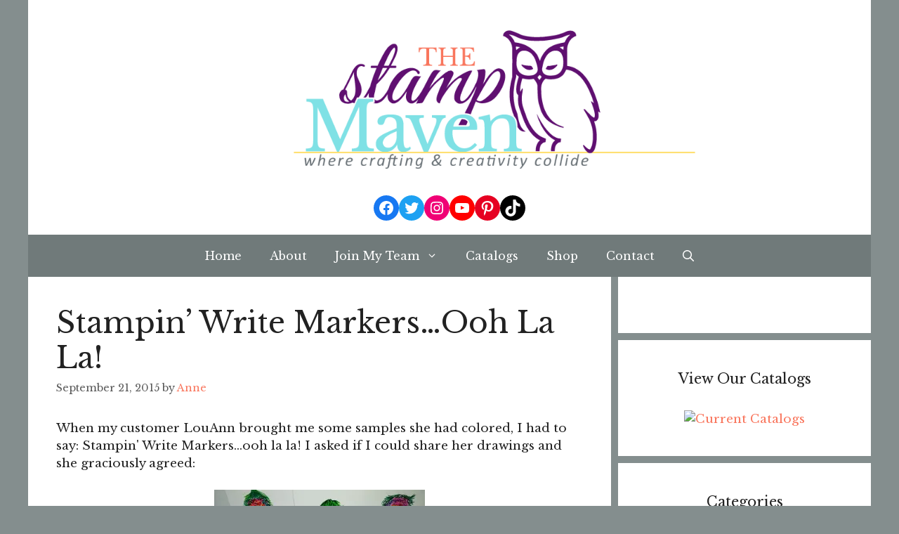

--- FILE ---
content_type: text/html; charset=UTF-8
request_url: https://stampmaven.com/stampin-write-markers-ooh-la-la/
body_size: 27298
content:
<!DOCTYPE html><html lang="en-US"><head><meta charset="UTF-8"><link rel="preconnect" href="https://fonts.gstatic.com/" crossorigin /><meta name='robots' content='index, follow, max-image-preview:large, max-snippet:-1, max-video-preview:-1' /><meta name="viewport" content="width=device-width, initial-scale=1"><title>Stampin&#039; Write Markers...Ooh La La! &#8226; Stamp Maven</title><meta name="description" content="When my customer LouAnn brought me some samples she had colored, I had to say: Stampin&#039; Write Markers...ooh la la! I asked if I could share her drawings" /><link rel="canonical" href="https://stampmaven.com/stampin-write-markers-ooh-la-la/" /><meta property="og:locale" content="en_US" /><meta property="og:type" content="article" /><meta property="og:title" content="Stampin&#039; Write Markers...Ooh La La! &#8226; Stamp Maven" /><meta property="og:description" content="When my customer LouAnn brought me some samples she had colored, I had to say: Stampin&#039; Write Markers...ooh la la! I asked if I could share her drawings" /><meta property="og:url" content="https://stampmaven.com/stampin-write-markers-ooh-la-la/" /><meta property="og:site_name" content="Stamp Maven" /><meta property="article:publisher" content="https://www.facebook.com/StampMaven/" /><meta property="article:published_time" content="2015-09-21T11:06:09+00:00" /><meta property="og:image" content="https://stampmaven.com/wp-content/uploads/2015/09/LouAnnColoring-300x169.jpg" /><meta name="author" content="Anne" /><meta name="twitter:card" content="summary_large_image" /><meta name="twitter:creator" content="@stampmaven" /><meta name="twitter:site" content="@stampmaven" /><meta name="twitter:label1" content="Written by" /><meta name="twitter:data1" content="Anne" /><meta name="twitter:label2" content="Est. reading time" /><meta name="twitter:data2" content="1 minute" /> <script type="application/ld+json" class="yoast-schema-graph">{"@context":"https://schema.org","@graph":[{"@type":"Article","@id":"https://stampmaven.com/stampin-write-markers-ooh-la-la/#article","isPartOf":{"@id":"https://stampmaven.com/stampin-write-markers-ooh-la-la/"},"author":{"name":"Anne","@id":"https://stampmaven.com/#/schema/person/bb5ac0b44ca857fdcab885f78cf2032c"},"headline":"Stampin&#8217; Write Markers&#8230;Ooh La La!","datePublished":"2015-09-21T11:06:09+00:00","mainEntityOfPage":{"@id":"https://stampmaven.com/stampin-write-markers-ooh-la-la/"},"wordCount":135,"commentCount":0,"publisher":{"@id":"https://stampmaven.com/#organization"},"image":{"@id":"https://stampmaven.com/stampin-write-markers-ooh-la-la/#primaryimage"},"thumbnailUrl":"https://stampmaven.com/wp-content/uploads/2015/09/LouAnnColoring-300x169.jpg","keywords":["Anne Brown","stampin write markers","Stampin'Up!","stampingup","stampmaven"],"articleSection":["Classes and Events"],"inLanguage":"en-US","potentialAction":[{"@type":"CommentAction","name":"Comment","target":["https://stampmaven.com/stampin-write-markers-ooh-la-la/#respond"]}]},{"@type":"WebPage","@id":"https://stampmaven.com/stampin-write-markers-ooh-la-la/","url":"https://stampmaven.com/stampin-write-markers-ooh-la-la/","name":"Stampin' Write Markers...Ooh La La! &#8226; Stamp Maven","isPartOf":{"@id":"https://stampmaven.com/#website"},"primaryImageOfPage":{"@id":"https://stampmaven.com/stampin-write-markers-ooh-la-la/#primaryimage"},"image":{"@id":"https://stampmaven.com/stampin-write-markers-ooh-la-la/#primaryimage"},"thumbnailUrl":"https://stampmaven.com/wp-content/uploads/2015/09/LouAnnColoring-300x169.jpg","datePublished":"2015-09-21T11:06:09+00:00","description":"When my customer LouAnn brought me some samples she had colored, I had to say: Stampin' Write Markers...ooh la la! I asked if I could share her drawings","breadcrumb":{"@id":"https://stampmaven.com/stampin-write-markers-ooh-la-la/#breadcrumb"},"inLanguage":"en-US","potentialAction":[{"@type":"ReadAction","target":["https://stampmaven.com/stampin-write-markers-ooh-la-la/"]}]},{"@type":"ImageObject","inLanguage":"en-US","@id":"https://stampmaven.com/stampin-write-markers-ooh-la-la/#primaryimage","url":"https://i0.wp.com/stampmaven.com/wp-content/uploads/2015/09/LouAnnColoring.jpg?fit=4160%2C2340&ssl=1","contentUrl":"https://i0.wp.com/stampmaven.com/wp-content/uploads/2015/09/LouAnnColoring.jpg?fit=4160%2C2340&ssl=1","width":4160,"height":2340},{"@type":"BreadcrumbList","@id":"https://stampmaven.com/stampin-write-markers-ooh-la-la/#breadcrumb","itemListElement":[{"@type":"ListItem","position":1,"name":"Home","item":"https://stampmaven.com/"},{"@type":"ListItem","position":2,"name":"Classes and Events","item":"https://stampmaven.com/classes-events/"},{"@type":"ListItem","position":3,"name":"Stampin&#8217; Write Markers&#8230;Ooh La La!"}]},{"@type":"WebSite","@id":"https://stampmaven.com/#website","url":"https://stampmaven.com/","name":"Stamp Maven","description":"Where Crafting and Creativity Collide","publisher":{"@id":"https://stampmaven.com/#organization"},"potentialAction":[{"@type":"SearchAction","target":{"@type":"EntryPoint","urlTemplate":"https://stampmaven.com/?s={search_term_string}"},"query-input":{"@type":"PropertyValueSpecification","valueRequired":true,"valueName":"search_term_string"}}],"inLanguage":"en-US"},{"@type":"Organization","@id":"https://stampmaven.com/#organization","name":"The Stamp Maven","url":"https://stampmaven.com/","logo":{"@type":"ImageObject","inLanguage":"en-US","@id":"https://stampmaven.com/#/schema/logo/image/","url":"https://i0.wp.com/stampmaven.com/wp-content/uploads/2021/04/tsm-logo-with-tag.png?fit=870%2C300&ssl=1","contentUrl":"https://i0.wp.com/stampmaven.com/wp-content/uploads/2021/04/tsm-logo-with-tag.png?fit=870%2C300&ssl=1","width":870,"height":300,"caption":"The Stamp Maven"},"image":{"@id":"https://stampmaven.com/#/schema/logo/image/"},"sameAs":["https://www.facebook.com/StampMaven/","https://x.com/stampmaven","http://instagram.com/stampmaven","https://www.pinterest.com/thestampmaven/","http://youtube.com/thestampmaven"]},{"@type":"Person","@id":"https://stampmaven.com/#/schema/person/bb5ac0b44ca857fdcab885f78cf2032c","name":"Anne","image":{"@type":"ImageObject","inLanguage":"en-US","@id":"https://stampmaven.com/#/schema/person/image/","url":"https://secure.gravatar.com/avatar/9a2d4a891b7a02709f9f97e270fc59308cd7766efe17336a8896bd2625e33cfc?s=96&d=mm&r=g","contentUrl":"https://secure.gravatar.com/avatar/9a2d4a891b7a02709f9f97e270fc59308cd7766efe17336a8896bd2625e33cfc?s=96&d=mm&r=g","caption":"Anne"}}]}</script>  <script type='application/javascript'>console.log('PixelYourSite PRO version 9.11.1.1');</script> <link rel='dns-prefetch' href='//static.addtoany.com' /><link rel='dns-prefetch' href='//stats.wp.com' /><link href='https://fonts.gstatic.com' crossorigin rel='preconnect' /><link href='https://fonts.googleapis.com' crossorigin rel='preconnect' /><link rel='preconnect' href='//i0.wp.com' /><link rel="alternate" type="application/rss+xml" title="Stamp Maven &raquo; Feed" href="https://stampmaven.com/feed/" /><link rel="alternate" type="application/rss+xml" title="Stamp Maven &raquo; Comments Feed" href="https://stampmaven.com/comments/feed/" /><link rel="alternate" type="application/rss+xml" title="Stamp Maven &raquo; Stampin&#8217; Write Markers&#8230;Ooh La La! Comments Feed" href="https://stampmaven.com/stampin-write-markers-ooh-la-la/feed/" /><link rel="alternate" title="oEmbed (JSON)" type="application/json+oembed" href="https://stampmaven.com/wp-json/oembed/1.0/embed?url=https%3A%2F%2Fstampmaven.com%2Fstampin-write-markers-ooh-la-la%2F" /><link rel="alternate" title="oEmbed (XML)" type="text/xml+oembed" href="https://stampmaven.com/wp-json/oembed/1.0/embed?url=https%3A%2F%2Fstampmaven.com%2Fstampin-write-markers-ooh-la-la%2F&#038;format=xml" /><style id='wp-img-auto-sizes-contain-inline-css'>img:is([sizes=auto i],[sizes^="auto," i]){contain-intrinsic-size:3000px 1500px}
/*# sourceURL=wp-img-auto-sizes-contain-inline-css */</style><style id="litespeed-ccss">ul{box-sizing:border-box}.wp-block-social-links{box-sizing:border-box;padding-left:0;padding-right:0;text-indent:0;margin-left:0;background:0 0}.wp-block-social-links .wp-social-link a{text-decoration:none;border-bottom:0;box-shadow:none}.wp-block-social-links .wp-social-link a{padding:.25em}.wp-block-social-links .wp-social-link svg{width:1em;height:1em}.wp-block-social-links{font-size:24px}.wp-block-social-link{display:block;border-radius:9999px;height:auto}.wp-block-social-link a{align-items:center;display:flex;line-height:0}.wp-block-social-links .wp-block-social-link .wp-block-social-link-anchor,.wp-block-social-links .wp-block-social-link .wp-block-social-link-anchor:visited,.wp-block-social-links .wp-block-social-link .wp-block-social-link-anchor svg{color:currentColor;fill:currentColor}.wp-block-social-links:not(.is-style-logos-only) .wp-social-link{background-color:#f0f0f0;color:#444}.wp-block-social-links:not(.is-style-logos-only) .wp-social-link-facebook{background-color:#1778f2;color:#fff}.wp-block-social-links:not(.is-style-logos-only) .wp-social-link-instagram{background-color:#f00075;color:#fff}.wp-block-social-links:not(.is-style-logos-only) .wp-social-link-pinterest{background-color:#e60122;color:#fff}.wp-block-social-links:not(.is-style-logos-only) .wp-social-link-tiktok{background-color:#000;color:#fff}.wp-block-social-links:not(.is-style-logos-only) .wp-social-link-twitter{background-color:#1da1f2;color:#fff}.wp-block-social-links:not(.is-style-logos-only) .wp-social-link-youtube{background-color:red;color:#fff}:root{--wp--preset--font-size--normal:16px;--wp--preset--font-size--huge:42px}.screen-reader-text{border:0;clip:rect(1px,1px,1px,1px);clip-path:inset(50%);height:1px;margin:-1px;overflow:hidden;padding:0;position:absolute;width:1px;word-wrap:normal!important}body{--wp--preset--color--black:#000;--wp--preset--color--cyan-bluish-gray:#abb8c3;--wp--preset--color--white:#fff;--wp--preset--color--pale-pink:#f78da7;--wp--preset--color--vivid-red:#cf2e2e;--wp--preset--color--luminous-vivid-orange:#ff6900;--wp--preset--color--luminous-vivid-amber:#fcb900;--wp--preset--color--light-green-cyan:#7bdcb5;--wp--preset--color--vivid-green-cyan:#00d084;--wp--preset--color--pale-cyan-blue:#8ed1fc;--wp--preset--color--vivid-cyan-blue:#0693e3;--wp--preset--color--vivid-purple:#9b51e0;--wp--preset--color--contrast:var(--contrast);--wp--preset--color--contrast-2:var(--contrast-2);--wp--preset--color--contrast-3:var(--contrast-3);--wp--preset--color--base:var(--base);--wp--preset--color--base-2:var(--base-2);--wp--preset--color--base-3:var(--base-3);--wp--preset--color--accent:var(--accent);--wp--preset--gradient--vivid-cyan-blue-to-vivid-purple:linear-gradient(135deg,rgba(6,147,227,1) 0%,#9b51e0 100%);--wp--preset--gradient--light-green-cyan-to-vivid-green-cyan:linear-gradient(135deg,#7adcb4 0%,#00d082 100%);--wp--preset--gradient--luminous-vivid-amber-to-luminous-vivid-orange:linear-gradient(135deg,rgba(252,185,0,1) 0%,rgba(255,105,0,1) 100%);--wp--preset--gradient--luminous-vivid-orange-to-vivid-red:linear-gradient(135deg,rgba(255,105,0,1) 0%,#cf2e2e 100%);--wp--preset--gradient--very-light-gray-to-cyan-bluish-gray:linear-gradient(135deg,#eee 0%,#a9b8c3 100%);--wp--preset--gradient--cool-to-warm-spectrum:linear-gradient(135deg,#4aeadc 0%,#9778d1 20%,#cf2aba 40%,#ee2c82 60%,#fb6962 80%,#fef84c 100%);--wp--preset--gradient--blush-light-purple:linear-gradient(135deg,#ffceec 0%,#9896f0 100%);--wp--preset--gradient--blush-bordeaux:linear-gradient(135deg,#fecda5 0%,#fe2d2d 50%,#6b003e 100%);--wp--preset--gradient--luminous-dusk:linear-gradient(135deg,#ffcb70 0%,#c751c0 50%,#4158d0 100%);--wp--preset--gradient--pale-ocean:linear-gradient(135deg,#fff5cb 0%,#b6e3d4 50%,#33a7b5 100%);--wp--preset--gradient--electric-grass:linear-gradient(135deg,#caf880 0%,#71ce7e 100%);--wp--preset--gradient--midnight:linear-gradient(135deg,#020381 0%,#2874fc 100%);--wp--preset--duotone--dark-grayscale:url('#wp-duotone-dark-grayscale');--wp--preset--duotone--grayscale:url('#wp-duotone-grayscale');--wp--preset--duotone--purple-yellow:url('#wp-duotone-purple-yellow');--wp--preset--duotone--blue-red:url('#wp-duotone-blue-red');--wp--preset--duotone--midnight:url('#wp-duotone-midnight');--wp--preset--duotone--magenta-yellow:url('#wp-duotone-magenta-yellow');--wp--preset--duotone--purple-green:url('#wp-duotone-purple-green');--wp--preset--duotone--blue-orange:url('#wp-duotone-blue-orange');--wp--preset--font-size--small:13px;--wp--preset--font-size--medium:20px;--wp--preset--font-size--large:36px;--wp--preset--font-size--x-large:42px;--wp--preset--spacing--20:.44rem;--wp--preset--spacing--30:.67rem;--wp--preset--spacing--40:1rem;--wp--preset--spacing--50:1.5rem;--wp--preset--spacing--60:2.25rem;--wp--preset--spacing--70:3.38rem;--wp--preset--spacing--80:5.06rem}body .is-layout-flex{display:flex}body .is-layout-flex{flex-wrap:wrap;align-items:center}body .is-layout-flex>*{margin:0}.swp_social_panel.swp_default_dark_gray_outlines a{color:#444}.swp_social_panel.swp_default_dark_gray_outlines .nc_tweetContainer{background:0 0;border:1px solid #444}.scale-100{transform:scale(1)}.swp_social_panel:not(.nc_floater).scale-100.scale-full_width{width:100%!important}.scale-full_width{transform-origin:left}html[lang] .site * i.sw{font-family:sw-icon-font!important}.swp_social_panel{clear:both;display:flex;height:34px;line-height:1;margin-bottom:20px!important;margin-top:20px!important;overflow:hidden;padding:0;align-items:stretch;-webkit-box-align:stretch;-moz-box-align:stretch;-webkit-box-pack:justify;-moz-box-pack:justify;direction:ltr;-ms-flex-align:stretch;-ms-flex-line-pack:center;-ms-flex-pack:justify;flex-wrap:wrap;justify-content:space-between}.swp_social_panel .nc_tweetContainer a.nc_tweet,.swp_social_panel .nc_tweetContainer.total_shares .swp_count{display:block;display:flex;font-family:Lato,sans-serif;font-size:18px!important;font-weight:700;height:30px;text-decoration:none;text-decoration:none!important;text-transform:none;flex-flow:row wrap;box-shadow:none}.swp_social_panel .nc_tweetContainer:not(.total_shares):not(.total_sharesalt){border-radius:2px;float:left;font-family:Lato;height:32px;margin:0 5px 3px;min-width:34px;overflow:hidden;text-align:center}.swp_social_panel .nc_tweetContainer .spaceManWilly{display:block;width:120px}.swp_social_panel .swp_label{display:block;font-size:9px!important;margin-top:13px;position:absolute;text-align:center!important;text-transform:uppercase}.swp_social_panel .swp_share{display:block;float:right;float:left;font-size:14px;font-weight:400;height:30px;line-height:32px;margin:0 0 0 6px;max-width:none!important}.swp_social_panel .total_shares{background:0 0!important;border:none!important;border-radius:2px;color:#fff;display:block;font-size:19px;padding:0 10px;flex:none!important}.swp_social_panel .total_shares .swp_count{line-height:30px}.swp_social_panel .total_shares .swp_label{font-size:10px;vertical-align:middle}.swp_social_panel .total_shares.total_sharesalt{background:0 0!important;border:none!important}.swp_social_panel .total_shares.total_sharesalt:before{content:"G";display:inline-block;font-family:sw-icon-font;margin-top:7px;vertical-align:top}.swp_social_panel .total_shares.total_sharesalt.total_sharesalt,.swp_social_panel .total_shares.total_sharesalt:not(:nth-child(1)){background:0 0!important;border:none;color:#474b4d;margin-left:0!important;margin-bottom:10px!important}.swp_social_panel .total_shares.total_sharesalt .swp_count{color:#474b4d;font-size:24px}.swp_social_panel .total_shares.total_sharesalt .swp_label{color:#474b4d;letter-spacing:0;min-width:40px}.swp_social_panel a .swp_count{font-size:14px}.swp_social_panel a .swp_count.swp_hide{margin:0 auto;width:auto}.swp_social_panel:not(.nc_floater):not(.swp_social_panelSide){width:100%!important}.swp_social_panel:not(.swp_social_panelSide) .nc_tweetContainer{flex:1}.swp_social_panel:not(.swp_social_panelSide) .nc_tweetContainer:nth-child(1){margin-left:0}.swp_social_panel:not(.swp_social_panelSide) .nc_tweetContainer:nth-last-child(1){margin-right:0}.swp_social_panel:not(.swp_social_panelSide) div.total_shares.total_sharesalt:before{content:"G";display:inline-block;font-family:sw-icon-font;margin-top:7px;vertical-align:top}.swp_social_panel:not(.swp_social_panelSide) div.total_shares.total_sharesalt .swp_count{display:inline-block;line-height:0;margin-left:8px;margin-top:12px;min-width:45px;position:relative;vertical-align:middle}.swp_social_panel:not(.swp_social_panelSide) div.total_shares.total_sharesalt:nth-last-child(1){margin-right:0;padding-right:0}.swp_social_panel span:before{content:initial!important}.swp_social_panel .iconFiller{font-size:18px;margin:0 auto;display:block;float:left;height:30px;overflow:hidden;width:30px}.swp_social_panel .sw{float:left;height:30px;line-height:32px;margin:1px 5px 0;text-shadow:none!important;width:20px}.swp_social_panel.swp_leaf .nc_tweetContainer{border-radius:15px 0!important;border-width:1px}.sw{display:inline-block;font-family:sw-icon-font!important;font-size:inherit;-moz-osx-font-smoothing:grayscale;-webkit-font-smoothing:antialiased;font-style:normal;font-weight:400;text-rendering:auto;text-transform:none!important;transform:translate(0,0);-webkit-transform:translate(0,0);-moz-transform:translate(0,0);-ms-transform:translate(0,0);-o-transform:translate(0,0);transform:translate(0,0)}.sw:before{display:block!important}i.swp_email_icon:before{content:"i"}i.swp_facebook_icon:before{content:"k"}i.swp_more_icon:before{content:"B"}i.swp_pinterest_icon:before{content:"A"}i.swp_print_icon:before{content:"D"}i.swp_twitter_icon:before{content:"N"}.swp-content-locator{display:none!important;margin:0!important}.comment-form input{margin-bottom:10px}#cancel-comment-reply-link{padding-left:10px}body,h1,h2,html,li,p,textarea,ul{margin:0;padding:0;border:0}html{font-family:sans-serif;-webkit-text-size-adjust:100%;-ms-text-size-adjust:100%;-webkit-font-smoothing:antialiased;-moz-osx-font-smoothing:grayscale}main{display:block}html{box-sizing:border-box}*,:after,:before{box-sizing:inherit}button,input,textarea{font-family:inherit;font-size:100%;margin:0}[type=search]{-webkit-appearance:textfield;outline-offset:-2px}[type=search]::-webkit-search-decoration{-webkit-appearance:none}::-moz-focus-inner{border-style:none;padding:0}:-moz-focusring{outline:1px dotted ButtonText}body,button,input,textarea{font-family:-apple-system,system-ui,BlinkMacSystemFont,"Segoe UI",Helvetica,Arial,sans-serif,"Apple Color Emoji","Segoe UI Emoji","Segoe UI Symbol";font-weight:400;text-transform:none;font-size:17px;line-height:1.5}p{margin-bottom:1.5em}h1,h2{font-family:inherit;font-size:100%;font-style:inherit;font-weight:inherit}h1{font-size:42px;margin-bottom:20px;line-height:1.2em;font-weight:400;text-transform:none}h2{font-size:35px;margin-bottom:20px;line-height:1.2em;font-weight:400;text-transform:none}ul{margin:0 0 1.5em 3em}ul{list-style:disc}li>ul{margin-bottom:0;margin-left:1.5em}i{font-style:italic}img{height:auto;max-width:100%}button{background:#55555e;color:#fff;border:1px solid transparent;-webkit-appearance:button;padding:10px 20px}input[type=search],textarea{border:1px solid;border-radius:0;padding:10px 15px;max-width:100%}textarea{width:100%}a{text-decoration:none}.screen-reader-text{border:0;clip:rect(1px,1px,1px,1px);-webkit-clip-path:inset(50%);clip-path:inset(50%);height:1px;margin:-1px;overflow:hidden;padding:0;position:absolute!important;width:1px;word-wrap:normal!important}.main-navigation{z-index:100;padding:0;clear:both;display:block}.main-navigation a{display:block;text-decoration:none;font-weight:400;text-transform:none;font-size:15px}.main-navigation ul{list-style:none;margin:0;padding-left:0}.main-navigation .main-nav ul li a{padding-left:20px;padding-right:20px;line-height:60px}.inside-navigation{position:relative}.main-navigation .inside-navigation{display:flex;align-items:center;flex-wrap:wrap;justify-content:space-between}.main-navigation .main-nav>ul{display:flex;flex-wrap:wrap;align-items:center}.main-navigation li{position:relative}.main-navigation .menu-bar-items{display:flex;align-items:center;font-size:15px}.main-navigation .menu-bar-items a{color:inherit}.main-navigation .menu-bar-item{position:relative}.main-navigation .menu-bar-item.search-item{z-index:20}.main-navigation .menu-bar-item>a{padding-left:20px;padding-right:20px;line-height:60px}.nav-align-center .inside-navigation{justify-content:center}.nav-align-center .main-nav>ul{justify-content:center}.main-navigation ul ul{display:block;box-shadow:1px 1px 0 rgba(0,0,0,.1);float:left;position:absolute;left:-99999px;opacity:0;z-index:99999;width:200px;text-align:left;top:auto;height:0;overflow:hidden}.main-navigation ul ul a{display:block}.main-navigation ul ul li{width:100%}.main-navigation .main-nav ul ul li a{line-height:normal;padding:10px 20px;font-size:14px}.main-navigation .main-nav ul li.menu-item-has-children>a{padding-right:0;position:relative}.menu-item-has-children .dropdown-menu-toggle{display:inline-block;height:100%;clear:both;padding-right:20px;padding-left:10px}.site-header{position:relative}.inside-header{padding:20px 40px}.main-title{margin:0;font-size:25px;line-height:1.2em;word-wrap:break-word;font-weight:700;text-transform:none}.site-logo{display:inline-block;max-width:100%}.site-header .header-image{vertical-align:middle}.inside-header{display:flex;align-items:center}.header-widget{margin-left:auto}.header-aligned-center:not([class*=nav-float-]) .inside-header{justify-content:center;flex-direction:column;text-align:center}.header-aligned-center:not([class*=nav-float-]) .header-widget{margin-left:auto;margin-right:auto}.header-aligned-center:not([class*=nav-float-]) .inside-header>:not(:first-child){margin-top:1em}.byline,.single .byline{display:inline}.entry-content:not(:first-child){margin-top:2em}.entry-header,.site-content{word-wrap:break-word}.entry-title{margin-bottom:0}.entry-meta{font-size:85%;margin-top:.5em;line-height:1.5}.widget-area .widget{padding:40px}.sidebar .widget :last-child{margin-bottom:0}.widget-title{margin-bottom:30px;font-size:20px;line-height:1.5;font-weight:400;text-transform:none}.widget ul{margin:0}.widget ul li{list-style-type:none;position:relative;margin-bottom:.5em}.site-content{display:flex}.grid-container{margin-left:auto;margin-right:auto;max-width:1200px}.sidebar .widget,.site-main>*{margin-bottom:20px}.separate-containers .inside-article{padding:40px}.separate-containers .site-main{margin:20px}.separate-containers.right-sidebar .site-main{margin-left:0}.separate-containers .inside-right-sidebar{margin-top:20px;margin-bottom:20px}.gp-icon{display:inline-flex;align-self:center}.gp-icon svg{height:1em;width:1em;top:.125em;position:relative;fill:currentColor}.icon-menu-bars svg:nth-child(2),.icon-search svg:nth-child(2){display:none}.container.grid-container{width:auto}.menu-toggle{display:none}.menu-toggle{padding:0 20px;line-height:60px;margin:0;font-weight:400;text-transform:none;font-size:15px}.menu-toggle .mobile-menu{padding-left:3px}.menu-toggle .gp-icon+.mobile-menu{padding-left:9px}button.menu-toggle{background-color:transparent;flex-grow:1;border:0;text-align:center}.has-menu-bar-items button.menu-toggle{flex-grow:0}@media (max-width:768px){.inside-header{flex-direction:column;text-align:center}.site-header .header-widget{margin-top:1.5em;margin-left:auto;margin-right:auto;text-align:center}.site-content{flex-direction:column}.container .site-content .content-area{width:auto}.is-right-sidebar.sidebar{width:auto;order:initial}#main{margin-left:0;margin-right:0}body:not(.no-sidebar) #main{margin-bottom:0}.entry-meta{font-size:inherit}.entry-meta a{line-height:1.8em}}.is-right-sidebar{width:30%}.site-content .content-area{width:70%}@media (max-width:768px){.main-navigation .menu-toggle{display:block}.main-navigation ul,.main-navigation:not(.slideout-navigation):not(.toggled) .main-nav>ul{display:none}.nav-align-center .inside-navigation{justify-content:space-between}}body{background-color:#848e8e;color:#222}a{color:#f9765d}.site-header .header-image{width:700px}.navigation-search{position:absolute;left:-99999px;visibility:hidden;z-index:20;width:100%;top:0;opacity:0}.navigation-search input[type=search]{outline:0;border:0;vertical-align:bottom;line-height:1;opacity:.9;width:100%;z-index:20;border-radius:0;-webkit-appearance:none;height:60px}.navigation-search input::-ms-clear{display:none;width:0;height:0}.navigation-search input::-ms-reveal{display:none;width:0;height:0}.navigation-search input::-webkit-search-decoration,.navigation-search input::-webkit-search-cancel-button,.navigation-search input::-webkit-search-results-button,.navigation-search input::-webkit-search-results-decoration{display:none}:root{--contrast:#222;--contrast-2:#575760;--contrast-3:#b2b2be;--base:#f0f0f0;--base-2:#f7f8f9;--base-3:#fff;--accent:#1e73be}body,button,input,textarea{font-family:"Libre Baskerville",serif}body{line-height:1.5}.main-navigation a,.menu-toggle{font-size:16px}.main-navigation .menu-bar-items{font-size:16px}.main-navigation .main-nav ul ul li a{font-size:15px}.sidebar .widget{font-size:17px}@media (max-width:768px){.main-title{font-size:20px}h1{font-size:31px}h2{font-size:27px}}.site-header{background-color:#fff}.main-title a{color:#222}.main-navigation,.main-navigation ul ul{background-color:#707a7a}.main-navigation .main-nav ul li a,.main-navigation .menu-toggle,.main-navigation .menu-bar-items{color:#fff}.navigation-search input[type=search]{color:#222;background-color:#fff}.main-navigation ul ul{background-color:#707a7a}.main-navigation .main-nav ul ul li a{color:#fff}.separate-containers .inside-article{color:#222;background-color:#fff}.entry-meta{color:#595959}.sidebar .widget{background-color:#fff}input[type=search],textarea{color:#666;background-color:#fafafa;border-color:#ccc}button{color:#fff;background-color:#5f0f70}.nav-below-header .main-navigation .inside-navigation.grid-container{padding:0 20px}.sidebar .widget,.site-main>*{margin-bottom:10px}.separate-containers .site-main{margin:10px}.separate-containers .inside-right-sidebar{margin-top:10px;margin-bottom:10px}@media (max-width:768px){.separate-containers .inside-article{padding:30px}.inside-header{padding-right:30px;padding-left:30px}.widget-area .widget{padding-top:30px;padding-right:30px;padding-bottom:30px;padding-left:30px}}.navigation-branding .main-title{font-weight:700;text-transform:none;font-size:25px}@media (max-width:768px){.navigation-branding .main-title{font-size:20px}}.slideout-overlay{z-index:100000;position:fixed;width:100%;height:100%;height:100vh;min-height:100%;top:0;right:0;bottom:0;left:0;background-color:rgba(0,0,0,.8);visibility:hidden;opacity:0}.slideout-overlay button.slideout-exit{position:fixed;top:0;background-color:transparent;color:#fff;font-size:30px;border:0;opacity:0}.slideout-navigation .main-nav{margin-bottom:40px}.slideout-navigation:not(.do-overlay) .main-nav{width:100%;box-sizing:border-box}.slideout-navigation .slideout-menu{display:block}#generate-slideout-menu{z-index:100001}#generate-slideout-menu .slideout-menu li{float:none;width:100%;clear:both;text-align:left}#generate-slideout-menu.main-navigation ul ul{display:none}#generate-slideout-menu.main-navigation .main-nav ul ul{position:relative;top:0;left:0;width:100%}.slideout-navigation .menu-item-has-children .dropdown-menu-toggle{float:right}@media (max-width:768px){.slideout-overlay button.slideout-exit{font-size:20px;padding:10px}.slideout-overlay{top:-100px;height:calc(100% + 100px);height:calc(100vh + 100px);min-height:calc(100% + 100px)}}.slideout-navigation.main-navigation .main-nav ul li a{font-weight:400;text-transform:none}.slideout-navigation,.slideout-navigation a{color:#fff}.navigation-branding{display:flex;align-items:center;order:0;margin-right:10px}.navigation-branding .main-title a{font-family:inherit;font-size:inherit;font-weight:inherit;text-transform:unset}.main-navigation.mobile-header-navigation{display:none;float:none;margin-bottom:0}.main-navigation .menu-toggle{flex-grow:1;width:auto}.main-navigation.has-branding .menu-toggle{flex-grow:0;padding-right:20px;order:2}@media (max-width:768px){.site-header,#site-navigation{display:none!important;opacity:.0}#mobile-header{display:block!important;width:100%!important}#mobile-header .main-nav>ul{display:none}#mobile-header .menu-toggle{display:block}#mobile-header .main-nav{-ms-flex:0 0 100%;flex:0 0 100%;-webkit-box-ordinal-group:5;-ms-flex-order:4;order:4}.navigation-branding .main-title a,.navigation-branding .main-title a:visited{color:#fff}}.main-navigation.has-branding .inside-navigation.grid-container{padding:0 40px}.navigation-branding .main-title{line-height:60px}@media (max-width:768px){.navigation-branding{margin-right:auto;margin-left:10px}.navigation-branding .main-title{margin-left:10px}.main-navigation.has-branding .inside-navigation.grid-container{padding:0}}.widget-title{text-align:center!important}.main-navigation{margin-bottom:-10px!important}.wp-block-social-links.wp-container-1{flex-wrap:nowrap;justify-content:center}</style><script>WebFontConfig={google:{families:["Libre Baskerville:regular,italic,700&display=swap"]}};if ( typeof WebFont === "object" && typeof WebFont.load === "function" ) { WebFont.load( WebFontConfig ); }</script><script data-optimized="1" src="https://stampmaven.com/wp-content/plugins/litespeed-cache/assets/js/webfontloader.min.js"></script><script>!function(a){"use strict";var b=function(b,c,d){function e(a){return h.body?a():void setTimeout(function(){e(a)})}function f(){i.addEventListener&&i.removeEventListener("load",f),i.media=d||"all"}var g,h=a.document,i=h.createElement("link");if(c)g=c;else{var j=(h.body||h.getElementsByTagName("head")[0]).childNodes;g=j[j.length-1]}var k=h.styleSheets;i.rel="stylesheet",i.href=b,i.media="only x",e(function(){g.parentNode.insertBefore(i,c?g:g.nextSibling)});var l=function(a){for(var b=i.href,c=k.length;c--;)if(k[c].href===b)return a();setTimeout(function(){l(a)})};return i.addEventListener&&i.addEventListener("load",f),i.onloadcssdefined=l,l(f),i};"undefined"!=typeof exports?exports.loadCSS=b:a.loadCSS=b}("undefined"!=typeof global?global:this);!function(a){if(a.loadCSS){var b=loadCSS.relpreload={};if(b.support=function(){try{return a.document.createElement("link").relList.supports("preload")}catch(b){return!1}},b.poly=function(){for(var b=a.document.getElementsByTagName("link"),c=0;c<b.length;c++){var d=b[c];"preload"===d.rel&&"style"===d.getAttribute("as")&&(a.loadCSS(d.href,d,d.getAttribute("media")),d.rel=null)}},!b.support()){b.poly();var c=a.setInterval(b.poly,300);a.addEventListener&&a.addEventListener("load",function(){b.poly(),a.clearInterval(c)}),a.attachEvent&&a.attachEvent("onload",function(){a.clearInterval(c)})}}}(this);</script> <style id='wp-emoji-styles-inline-css'>img.wp-smiley, img.emoji {
		display: inline !important;
		border: none !important;
		box-shadow: none !important;
		height: 1em !important;
		width: 1em !important;
		margin: 0 0.07em !important;
		vertical-align: -0.1em !important;
		background: none !important;
		padding: 0 !important;
	}
/*# sourceURL=wp-emoji-styles-inline-css */</style><link data-optimized="1" data-asynced="1" as="style" onload="this.onload=null;this.rel='stylesheet'"  rel='preload' id='wp-block-library-css' href='https://stampmaven.com/wp-content/litespeed/css/05c9863dedcaaed8d8102ad9197b3267.css?ver=b3267' media='all' /><noscript><link data-optimized="1" rel='stylesheet' href='https://stampmaven.com/wp-content/litespeed/css/05c9863dedcaaed8d8102ad9197b3267.css?ver=b3267' media='all' /></noscript><style id='wp-block-social-links-inline-css'>.wp-block-social-links{background:none;box-sizing:border-box;margin-left:0;padding-left:0;padding-right:0;text-indent:0}.wp-block-social-links .wp-social-link a,.wp-block-social-links .wp-social-link a:hover{border-bottom:0;box-shadow:none;text-decoration:none}.wp-block-social-links .wp-social-link svg{height:1em;width:1em}.wp-block-social-links .wp-social-link span:not(.screen-reader-text){font-size:.65em;margin-left:.5em;margin-right:.5em}.wp-block-social-links.has-small-icon-size{font-size:16px}.wp-block-social-links,.wp-block-social-links.has-normal-icon-size{font-size:24px}.wp-block-social-links.has-large-icon-size{font-size:36px}.wp-block-social-links.has-huge-icon-size{font-size:48px}.wp-block-social-links.aligncenter{display:flex;justify-content:center}.wp-block-social-links.alignright{justify-content:flex-end}.wp-block-social-link{border-radius:9999px;display:block}@media not (prefers-reduced-motion){.wp-block-social-link{transition:transform .1s ease}}.wp-block-social-link{height:auto}.wp-block-social-link a{align-items:center;display:flex;line-height:0}.wp-block-social-link:hover{transform:scale(1.1)}.wp-block-social-links .wp-block-social-link.wp-social-link{display:inline-block;margin:0;padding:0}.wp-block-social-links .wp-block-social-link.wp-social-link .wp-block-social-link-anchor,.wp-block-social-links .wp-block-social-link.wp-social-link .wp-block-social-link-anchor svg,.wp-block-social-links .wp-block-social-link.wp-social-link .wp-block-social-link-anchor:active,.wp-block-social-links .wp-block-social-link.wp-social-link .wp-block-social-link-anchor:hover,.wp-block-social-links .wp-block-social-link.wp-social-link .wp-block-social-link-anchor:visited{color:currentColor;fill:currentColor}:where(.wp-block-social-links:not(.is-style-logos-only)) .wp-social-link{background-color:#f0f0f0;color:#444}:where(.wp-block-social-links:not(.is-style-logos-only)) .wp-social-link-amazon{background-color:#f90;color:#fff}:where(.wp-block-social-links:not(.is-style-logos-only)) .wp-social-link-bandcamp{background-color:#1ea0c3;color:#fff}:where(.wp-block-social-links:not(.is-style-logos-only)) .wp-social-link-behance{background-color:#0757fe;color:#fff}:where(.wp-block-social-links:not(.is-style-logos-only)) .wp-social-link-bluesky{background-color:#0a7aff;color:#fff}:where(.wp-block-social-links:not(.is-style-logos-only)) .wp-social-link-codepen{background-color:#1e1f26;color:#fff}:where(.wp-block-social-links:not(.is-style-logos-only)) .wp-social-link-deviantart{background-color:#02e49b;color:#fff}:where(.wp-block-social-links:not(.is-style-logos-only)) .wp-social-link-discord{background-color:#5865f2;color:#fff}:where(.wp-block-social-links:not(.is-style-logos-only)) .wp-social-link-dribbble{background-color:#e94c89;color:#fff}:where(.wp-block-social-links:not(.is-style-logos-only)) .wp-social-link-dropbox{background-color:#4280ff;color:#fff}:where(.wp-block-social-links:not(.is-style-logos-only)) .wp-social-link-etsy{background-color:#f45800;color:#fff}:where(.wp-block-social-links:not(.is-style-logos-only)) .wp-social-link-facebook{background-color:#0866ff;color:#fff}:where(.wp-block-social-links:not(.is-style-logos-only)) .wp-social-link-fivehundredpx{background-color:#000;color:#fff}:where(.wp-block-social-links:not(.is-style-logos-only)) .wp-social-link-flickr{background-color:#0461dd;color:#fff}:where(.wp-block-social-links:not(.is-style-logos-only)) .wp-social-link-foursquare{background-color:#e65678;color:#fff}:where(.wp-block-social-links:not(.is-style-logos-only)) .wp-social-link-github{background-color:#24292d;color:#fff}:where(.wp-block-social-links:not(.is-style-logos-only)) .wp-social-link-goodreads{background-color:#eceadd;color:#382110}:where(.wp-block-social-links:not(.is-style-logos-only)) .wp-social-link-google{background-color:#ea4434;color:#fff}:where(.wp-block-social-links:not(.is-style-logos-only)) .wp-social-link-gravatar{background-color:#1d4fc4;color:#fff}:where(.wp-block-social-links:not(.is-style-logos-only)) .wp-social-link-instagram{background-color:#f00075;color:#fff}:where(.wp-block-social-links:not(.is-style-logos-only)) .wp-social-link-lastfm{background-color:#e21b24;color:#fff}:where(.wp-block-social-links:not(.is-style-logos-only)) .wp-social-link-linkedin{background-color:#0d66c2;color:#fff}:where(.wp-block-social-links:not(.is-style-logos-only)) .wp-social-link-mastodon{background-color:#3288d4;color:#fff}:where(.wp-block-social-links:not(.is-style-logos-only)) .wp-social-link-medium{background-color:#000;color:#fff}:where(.wp-block-social-links:not(.is-style-logos-only)) .wp-social-link-meetup{background-color:#f6405f;color:#fff}:where(.wp-block-social-links:not(.is-style-logos-only)) .wp-social-link-patreon{background-color:#000;color:#fff}:where(.wp-block-social-links:not(.is-style-logos-only)) .wp-social-link-pinterest{background-color:#e60122;color:#fff}:where(.wp-block-social-links:not(.is-style-logos-only)) .wp-social-link-pocket{background-color:#ef4155;color:#fff}:where(.wp-block-social-links:not(.is-style-logos-only)) .wp-social-link-reddit{background-color:#ff4500;color:#fff}:where(.wp-block-social-links:not(.is-style-logos-only)) .wp-social-link-skype{background-color:#0478d7;color:#fff}:where(.wp-block-social-links:not(.is-style-logos-only)) .wp-social-link-snapchat{background-color:#fefc00;color:#fff;stroke:#000}:where(.wp-block-social-links:not(.is-style-logos-only)) .wp-social-link-soundcloud{background-color:#ff5600;color:#fff}:where(.wp-block-social-links:not(.is-style-logos-only)) .wp-social-link-spotify{background-color:#1bd760;color:#fff}:where(.wp-block-social-links:not(.is-style-logos-only)) .wp-social-link-telegram{background-color:#2aabee;color:#fff}:where(.wp-block-social-links:not(.is-style-logos-only)) .wp-social-link-threads{background-color:#000;color:#fff}:where(.wp-block-social-links:not(.is-style-logos-only)) .wp-social-link-tiktok{background-color:#000;color:#fff}:where(.wp-block-social-links:not(.is-style-logos-only)) .wp-social-link-tumblr{background-color:#011835;color:#fff}:where(.wp-block-social-links:not(.is-style-logos-only)) .wp-social-link-twitch{background-color:#6440a4;color:#fff}:where(.wp-block-social-links:not(.is-style-logos-only)) .wp-social-link-twitter{background-color:#1da1f2;color:#fff}:where(.wp-block-social-links:not(.is-style-logos-only)) .wp-social-link-vimeo{background-color:#1eb7ea;color:#fff}:where(.wp-block-social-links:not(.is-style-logos-only)) .wp-social-link-vk{background-color:#4680c2;color:#fff}:where(.wp-block-social-links:not(.is-style-logos-only)) .wp-social-link-wordpress{background-color:#3499cd;color:#fff}:where(.wp-block-social-links:not(.is-style-logos-only)) .wp-social-link-whatsapp{background-color:#25d366;color:#fff}:where(.wp-block-social-links:not(.is-style-logos-only)) .wp-social-link-x{background-color:#000;color:#fff}:where(.wp-block-social-links:not(.is-style-logos-only)) .wp-social-link-yelp{background-color:#d32422;color:#fff}:where(.wp-block-social-links:not(.is-style-logos-only)) .wp-social-link-youtube{background-color:red;color:#fff}:where(.wp-block-social-links.is-style-logos-only) .wp-social-link{background:none}:where(.wp-block-social-links.is-style-logos-only) .wp-social-link svg{height:1.25em;width:1.25em}:where(.wp-block-social-links.is-style-logos-only) .wp-social-link-amazon{color:#f90}:where(.wp-block-social-links.is-style-logos-only) .wp-social-link-bandcamp{color:#1ea0c3}:where(.wp-block-social-links.is-style-logos-only) .wp-social-link-behance{color:#0757fe}:where(.wp-block-social-links.is-style-logos-only) .wp-social-link-bluesky{color:#0a7aff}:where(.wp-block-social-links.is-style-logos-only) .wp-social-link-codepen{color:#1e1f26}:where(.wp-block-social-links.is-style-logos-only) .wp-social-link-deviantart{color:#02e49b}:where(.wp-block-social-links.is-style-logos-only) .wp-social-link-discord{color:#5865f2}:where(.wp-block-social-links.is-style-logos-only) .wp-social-link-dribbble{color:#e94c89}:where(.wp-block-social-links.is-style-logos-only) .wp-social-link-dropbox{color:#4280ff}:where(.wp-block-social-links.is-style-logos-only) .wp-social-link-etsy{color:#f45800}:where(.wp-block-social-links.is-style-logos-only) .wp-social-link-facebook{color:#0866ff}:where(.wp-block-social-links.is-style-logos-only) .wp-social-link-fivehundredpx{color:#000}:where(.wp-block-social-links.is-style-logos-only) .wp-social-link-flickr{color:#0461dd}:where(.wp-block-social-links.is-style-logos-only) .wp-social-link-foursquare{color:#e65678}:where(.wp-block-social-links.is-style-logos-only) .wp-social-link-github{color:#24292d}:where(.wp-block-social-links.is-style-logos-only) .wp-social-link-goodreads{color:#382110}:where(.wp-block-social-links.is-style-logos-only) .wp-social-link-google{color:#ea4434}:where(.wp-block-social-links.is-style-logos-only) .wp-social-link-gravatar{color:#1d4fc4}:where(.wp-block-social-links.is-style-logos-only) .wp-social-link-instagram{color:#f00075}:where(.wp-block-social-links.is-style-logos-only) .wp-social-link-lastfm{color:#e21b24}:where(.wp-block-social-links.is-style-logos-only) .wp-social-link-linkedin{color:#0d66c2}:where(.wp-block-social-links.is-style-logos-only) .wp-social-link-mastodon{color:#3288d4}:where(.wp-block-social-links.is-style-logos-only) .wp-social-link-medium{color:#000}:where(.wp-block-social-links.is-style-logos-only) .wp-social-link-meetup{color:#f6405f}:where(.wp-block-social-links.is-style-logos-only) .wp-social-link-patreon{color:#000}:where(.wp-block-social-links.is-style-logos-only) .wp-social-link-pinterest{color:#e60122}:where(.wp-block-social-links.is-style-logos-only) .wp-social-link-pocket{color:#ef4155}:where(.wp-block-social-links.is-style-logos-only) .wp-social-link-reddit{color:#ff4500}:where(.wp-block-social-links.is-style-logos-only) .wp-social-link-skype{color:#0478d7}:where(.wp-block-social-links.is-style-logos-only) .wp-social-link-snapchat{color:#fff;stroke:#000}:where(.wp-block-social-links.is-style-logos-only) .wp-social-link-soundcloud{color:#ff5600}:where(.wp-block-social-links.is-style-logos-only) .wp-social-link-spotify{color:#1bd760}:where(.wp-block-social-links.is-style-logos-only) .wp-social-link-telegram{color:#2aabee}:where(.wp-block-social-links.is-style-logos-only) .wp-social-link-threads{color:#000}:where(.wp-block-social-links.is-style-logos-only) .wp-social-link-tiktok{color:#000}:where(.wp-block-social-links.is-style-logos-only) .wp-social-link-tumblr{color:#011835}:where(.wp-block-social-links.is-style-logos-only) .wp-social-link-twitch{color:#6440a4}:where(.wp-block-social-links.is-style-logos-only) .wp-social-link-twitter{color:#1da1f2}:where(.wp-block-social-links.is-style-logos-only) .wp-social-link-vimeo{color:#1eb7ea}:where(.wp-block-social-links.is-style-logos-only) .wp-social-link-vk{color:#4680c2}:where(.wp-block-social-links.is-style-logos-only) .wp-social-link-whatsapp{color:#25d366}:where(.wp-block-social-links.is-style-logos-only) .wp-social-link-wordpress{color:#3499cd}:where(.wp-block-social-links.is-style-logos-only) .wp-social-link-x{color:#000}:where(.wp-block-social-links.is-style-logos-only) .wp-social-link-yelp{color:#d32422}:where(.wp-block-social-links.is-style-logos-only) .wp-social-link-youtube{color:red}.wp-block-social-links.is-style-pill-shape .wp-social-link{width:auto}:root :where(.wp-block-social-links .wp-social-link a){padding:.25em}:root :where(.wp-block-social-links.is-style-logos-only .wp-social-link a){padding:0}:root :where(.wp-block-social-links.is-style-pill-shape .wp-social-link a){padding-left:.6666666667em;padding-right:.6666666667em}.wp-block-social-links:not(.has-icon-color):not(.has-icon-background-color) .wp-social-link-snapchat .wp-block-social-link-label{color:#000}
/*# sourceURL=https://stampmaven.com/wp-includes/blocks/social-links/style.min.css */</style><style id='global-styles-inline-css'>:root{--wp--preset--aspect-ratio--square: 1;--wp--preset--aspect-ratio--4-3: 4/3;--wp--preset--aspect-ratio--3-4: 3/4;--wp--preset--aspect-ratio--3-2: 3/2;--wp--preset--aspect-ratio--2-3: 2/3;--wp--preset--aspect-ratio--16-9: 16/9;--wp--preset--aspect-ratio--9-16: 9/16;--wp--preset--color--black: #000000;--wp--preset--color--cyan-bluish-gray: #abb8c3;--wp--preset--color--white: #ffffff;--wp--preset--color--pale-pink: #f78da7;--wp--preset--color--vivid-red: #cf2e2e;--wp--preset--color--luminous-vivid-orange: #ff6900;--wp--preset--color--luminous-vivid-amber: #fcb900;--wp--preset--color--light-green-cyan: #7bdcb5;--wp--preset--color--vivid-green-cyan: #00d084;--wp--preset--color--pale-cyan-blue: #8ed1fc;--wp--preset--color--vivid-cyan-blue: #0693e3;--wp--preset--color--vivid-purple: #9b51e0;--wp--preset--color--contrast: var(--contrast);--wp--preset--color--contrast-2: var(--contrast-2);--wp--preset--color--contrast-3: var(--contrast-3);--wp--preset--color--base: var(--base);--wp--preset--color--base-2: var(--base-2);--wp--preset--color--base-3: var(--base-3);--wp--preset--color--accent: var(--accent);--wp--preset--gradient--vivid-cyan-blue-to-vivid-purple: linear-gradient(135deg,rgb(6,147,227) 0%,rgb(155,81,224) 100%);--wp--preset--gradient--light-green-cyan-to-vivid-green-cyan: linear-gradient(135deg,rgb(122,220,180) 0%,rgb(0,208,130) 100%);--wp--preset--gradient--luminous-vivid-amber-to-luminous-vivid-orange: linear-gradient(135deg,rgb(252,185,0) 0%,rgb(255,105,0) 100%);--wp--preset--gradient--luminous-vivid-orange-to-vivid-red: linear-gradient(135deg,rgb(255,105,0) 0%,rgb(207,46,46) 100%);--wp--preset--gradient--very-light-gray-to-cyan-bluish-gray: linear-gradient(135deg,rgb(238,238,238) 0%,rgb(169,184,195) 100%);--wp--preset--gradient--cool-to-warm-spectrum: linear-gradient(135deg,rgb(74,234,220) 0%,rgb(151,120,209) 20%,rgb(207,42,186) 40%,rgb(238,44,130) 60%,rgb(251,105,98) 80%,rgb(254,248,76) 100%);--wp--preset--gradient--blush-light-purple: linear-gradient(135deg,rgb(255,206,236) 0%,rgb(152,150,240) 100%);--wp--preset--gradient--blush-bordeaux: linear-gradient(135deg,rgb(254,205,165) 0%,rgb(254,45,45) 50%,rgb(107,0,62) 100%);--wp--preset--gradient--luminous-dusk: linear-gradient(135deg,rgb(255,203,112) 0%,rgb(199,81,192) 50%,rgb(65,88,208) 100%);--wp--preset--gradient--pale-ocean: linear-gradient(135deg,rgb(255,245,203) 0%,rgb(182,227,212) 50%,rgb(51,167,181) 100%);--wp--preset--gradient--electric-grass: linear-gradient(135deg,rgb(202,248,128) 0%,rgb(113,206,126) 100%);--wp--preset--gradient--midnight: linear-gradient(135deg,rgb(2,3,129) 0%,rgb(40,116,252) 100%);--wp--preset--font-size--small: 13px;--wp--preset--font-size--medium: 20px;--wp--preset--font-size--large: 36px;--wp--preset--font-size--x-large: 42px;--wp--preset--spacing--20: 0.44rem;--wp--preset--spacing--30: 0.67rem;--wp--preset--spacing--40: 1rem;--wp--preset--spacing--50: 1.5rem;--wp--preset--spacing--60: 2.25rem;--wp--preset--spacing--70: 3.38rem;--wp--preset--spacing--80: 5.06rem;--wp--preset--shadow--natural: 6px 6px 9px rgba(0, 0, 0, 0.2);--wp--preset--shadow--deep: 12px 12px 50px rgba(0, 0, 0, 0.4);--wp--preset--shadow--sharp: 6px 6px 0px rgba(0, 0, 0, 0.2);--wp--preset--shadow--outlined: 6px 6px 0px -3px rgb(255, 255, 255), 6px 6px rgb(0, 0, 0);--wp--preset--shadow--crisp: 6px 6px 0px rgb(0, 0, 0);}:where(.is-layout-flex){gap: 0.5em;}:where(.is-layout-grid){gap: 0.5em;}body .is-layout-flex{display: flex;}.is-layout-flex{flex-wrap: wrap;align-items: center;}.is-layout-flex > :is(*, div){margin: 0;}body .is-layout-grid{display: grid;}.is-layout-grid > :is(*, div){margin: 0;}:where(.wp-block-columns.is-layout-flex){gap: 2em;}:where(.wp-block-columns.is-layout-grid){gap: 2em;}:where(.wp-block-post-template.is-layout-flex){gap: 1.25em;}:where(.wp-block-post-template.is-layout-grid){gap: 1.25em;}.has-black-color{color: var(--wp--preset--color--black) !important;}.has-cyan-bluish-gray-color{color: var(--wp--preset--color--cyan-bluish-gray) !important;}.has-white-color{color: var(--wp--preset--color--white) !important;}.has-pale-pink-color{color: var(--wp--preset--color--pale-pink) !important;}.has-vivid-red-color{color: var(--wp--preset--color--vivid-red) !important;}.has-luminous-vivid-orange-color{color: var(--wp--preset--color--luminous-vivid-orange) !important;}.has-luminous-vivid-amber-color{color: var(--wp--preset--color--luminous-vivid-amber) !important;}.has-light-green-cyan-color{color: var(--wp--preset--color--light-green-cyan) !important;}.has-vivid-green-cyan-color{color: var(--wp--preset--color--vivid-green-cyan) !important;}.has-pale-cyan-blue-color{color: var(--wp--preset--color--pale-cyan-blue) !important;}.has-vivid-cyan-blue-color{color: var(--wp--preset--color--vivid-cyan-blue) !important;}.has-vivid-purple-color{color: var(--wp--preset--color--vivid-purple) !important;}.has-black-background-color{background-color: var(--wp--preset--color--black) !important;}.has-cyan-bluish-gray-background-color{background-color: var(--wp--preset--color--cyan-bluish-gray) !important;}.has-white-background-color{background-color: var(--wp--preset--color--white) !important;}.has-pale-pink-background-color{background-color: var(--wp--preset--color--pale-pink) !important;}.has-vivid-red-background-color{background-color: var(--wp--preset--color--vivid-red) !important;}.has-luminous-vivid-orange-background-color{background-color: var(--wp--preset--color--luminous-vivid-orange) !important;}.has-luminous-vivid-amber-background-color{background-color: var(--wp--preset--color--luminous-vivid-amber) !important;}.has-light-green-cyan-background-color{background-color: var(--wp--preset--color--light-green-cyan) !important;}.has-vivid-green-cyan-background-color{background-color: var(--wp--preset--color--vivid-green-cyan) !important;}.has-pale-cyan-blue-background-color{background-color: var(--wp--preset--color--pale-cyan-blue) !important;}.has-vivid-cyan-blue-background-color{background-color: var(--wp--preset--color--vivid-cyan-blue) !important;}.has-vivid-purple-background-color{background-color: var(--wp--preset--color--vivid-purple) !important;}.has-black-border-color{border-color: var(--wp--preset--color--black) !important;}.has-cyan-bluish-gray-border-color{border-color: var(--wp--preset--color--cyan-bluish-gray) !important;}.has-white-border-color{border-color: var(--wp--preset--color--white) !important;}.has-pale-pink-border-color{border-color: var(--wp--preset--color--pale-pink) !important;}.has-vivid-red-border-color{border-color: var(--wp--preset--color--vivid-red) !important;}.has-luminous-vivid-orange-border-color{border-color: var(--wp--preset--color--luminous-vivid-orange) !important;}.has-luminous-vivid-amber-border-color{border-color: var(--wp--preset--color--luminous-vivid-amber) !important;}.has-light-green-cyan-border-color{border-color: var(--wp--preset--color--light-green-cyan) !important;}.has-vivid-green-cyan-border-color{border-color: var(--wp--preset--color--vivid-green-cyan) !important;}.has-pale-cyan-blue-border-color{border-color: var(--wp--preset--color--pale-cyan-blue) !important;}.has-vivid-cyan-blue-border-color{border-color: var(--wp--preset--color--vivid-cyan-blue) !important;}.has-vivid-purple-border-color{border-color: var(--wp--preset--color--vivid-purple) !important;}.has-vivid-cyan-blue-to-vivid-purple-gradient-background{background: var(--wp--preset--gradient--vivid-cyan-blue-to-vivid-purple) !important;}.has-light-green-cyan-to-vivid-green-cyan-gradient-background{background: var(--wp--preset--gradient--light-green-cyan-to-vivid-green-cyan) !important;}.has-luminous-vivid-amber-to-luminous-vivid-orange-gradient-background{background: var(--wp--preset--gradient--luminous-vivid-amber-to-luminous-vivid-orange) !important;}.has-luminous-vivid-orange-to-vivid-red-gradient-background{background: var(--wp--preset--gradient--luminous-vivid-orange-to-vivid-red) !important;}.has-very-light-gray-to-cyan-bluish-gray-gradient-background{background: var(--wp--preset--gradient--very-light-gray-to-cyan-bluish-gray) !important;}.has-cool-to-warm-spectrum-gradient-background{background: var(--wp--preset--gradient--cool-to-warm-spectrum) !important;}.has-blush-light-purple-gradient-background{background: var(--wp--preset--gradient--blush-light-purple) !important;}.has-blush-bordeaux-gradient-background{background: var(--wp--preset--gradient--blush-bordeaux) !important;}.has-luminous-dusk-gradient-background{background: var(--wp--preset--gradient--luminous-dusk) !important;}.has-pale-ocean-gradient-background{background: var(--wp--preset--gradient--pale-ocean) !important;}.has-electric-grass-gradient-background{background: var(--wp--preset--gradient--electric-grass) !important;}.has-midnight-gradient-background{background: var(--wp--preset--gradient--midnight) !important;}.has-small-font-size{font-size: var(--wp--preset--font-size--small) !important;}.has-medium-font-size{font-size: var(--wp--preset--font-size--medium) !important;}.has-large-font-size{font-size: var(--wp--preset--font-size--large) !important;}.has-x-large-font-size{font-size: var(--wp--preset--font-size--x-large) !important;}
/*# sourceURL=global-styles-inline-css */</style><style id='core-block-supports-inline-css'>.wp-container-core-social-links-is-layout-1fb9aab6{flex-wrap:nowrap;justify-content:center;}
/*# sourceURL=core-block-supports-inline-css */</style><style id='classic-theme-styles-inline-css'>/*! This file is auto-generated */
.wp-block-button__link{color:#fff;background-color:#32373c;border-radius:9999px;box-shadow:none;text-decoration:none;padding:calc(.667em + 2px) calc(1.333em + 2px);font-size:1.125em}.wp-block-file__button{background:#32373c;color:#fff;text-decoration:none}
/*# sourceURL=/wp-includes/css/classic-themes.min.css */</style><link data-optimized="1" data-asynced="1" as="style" onload="this.onload=null;this.rel='stylesheet'"  rel='preload' id='generate-comments-css' href='https://stampmaven.com/wp-content/litespeed/css/2667675e35398507ae4821dc39b47f00.css?ver=47f00' media='all' /><noscript><link data-optimized="1" rel='stylesheet' href='https://stampmaven.com/wp-content/litespeed/css/2667675e35398507ae4821dc39b47f00.css?ver=47f00' media='all' /></noscript><link data-optimized="1" data-asynced="1" as="style" onload="this.onload=null;this.rel='stylesheet'"  rel='preload' id='generate-style-css' href='https://stampmaven.com/wp-content/litespeed/css/bb4abd913ec3bffc8611a8ec00d95309.css?ver=95309' media='all' /><noscript><link data-optimized="1" rel='stylesheet' href='https://stampmaven.com/wp-content/litespeed/css/bb4abd913ec3bffc8611a8ec00d95309.css?ver=95309' media='all' /></noscript><style id='generate-style-inline-css'>.is-right-sidebar{width:30%;}.is-left-sidebar{width:30%;}.site-content .content-area{width:70%;}@media (max-width: 768px){.main-navigation .menu-toggle,.sidebar-nav-mobile:not(#sticky-placeholder){display:block;}.main-navigation ul,.gen-sidebar-nav,.main-navigation:not(.slideout-navigation):not(.toggled) .main-nav > ul,.has-inline-mobile-toggle #site-navigation .inside-navigation > *:not(.navigation-search):not(.main-nav){display:none;}.nav-align-right .inside-navigation,.nav-align-center .inside-navigation{justify-content:space-between;}}
.dynamic-author-image-rounded{border-radius:100%;}.dynamic-featured-image, .dynamic-author-image{vertical-align:middle;}.one-container.blog .dynamic-content-template:not(:last-child), .one-container.archive .dynamic-content-template:not(:last-child){padding-bottom:0px;}.dynamic-entry-excerpt > p:last-child{margin-bottom:0px;}
/*# sourceURL=generate-style-inline-css */</style><link data-optimized="1" data-asynced="1" as="style" onload="this.onload=null;this.rel='stylesheet'"  rel='preload' id='addtoany-css' href='https://stampmaven.com/wp-content/litespeed/css/dcc7c70f1cdf525aaec15f5ae271412a.css?ver=1412a' media='all' /><noscript><link data-optimized="1" rel='stylesheet' href='https://stampmaven.com/wp-content/litespeed/css/dcc7c70f1cdf525aaec15f5ae271412a.css?ver=1412a' media='all' /></noscript><style id='addtoany-inline-css'>/* Align sharing buttons center */

.addtoany_content { text-align:center; } 

/* Set font family and size */

.addtoany_header {font-family: Allura; font-size: 30px;}
/*# sourceURL=addtoany-inline-css */</style><link data-optimized="1" data-asynced="1" as="style" onload="this.onload=null;this.rel='stylesheet'"  rel='preload' id='generatepress-dynamic-css' href='https://stampmaven.com/wp-content/litespeed/css/776469f4964cd0c656fd11a46c1b964c.css?ver=b964c' media='all' /><noscript><link data-optimized="1" rel='stylesheet' href='https://stampmaven.com/wp-content/litespeed/css/776469f4964cd0c656fd11a46c1b964c.css?ver=b964c' media='all' /></noscript><link data-optimized="1" data-asynced="1" as="style" onload="this.onload=null;this.rel='stylesheet'"  rel='preload' id='generate-offside-css' href='https://stampmaven.com/wp-content/litespeed/css/c7c08263639f80e4897bff653c508bee.css?ver=08bee' media='all' /><noscript><link data-optimized="1" rel='stylesheet' href='https://stampmaven.com/wp-content/litespeed/css/c7c08263639f80e4897bff653c508bee.css?ver=08bee' media='all' /></noscript><style id='generate-offside-inline-css'>:root{--gp-slideout-width:265px;}.slideout-navigation.main-navigation .main-nav ul li a{font-weight:normal;text-transform:none;}.slideout-navigation.main-navigation.do-overlay .main-nav ul ul li a{font-size:1em;}.slideout-navigation, .slideout-navigation a{color:#ffffff;}.slideout-navigation button.slideout-exit{color:#ffffff;padding-left:20px;padding-right:20px;}.slide-opened nav.toggled .menu-toggle:before{display:none;}@media (max-width: 768px){.menu-bar-item.slideout-toggle{display:none;}}
/*# sourceURL=generate-offside-inline-css */</style><link data-optimized="1" data-asynced="1" as="style" onload="this.onload=null;this.rel='stylesheet'"  rel='preload' id='generate-navigation-branding-css' href='https://stampmaven.com/wp-content/litespeed/css/018310a07e80e702c7262927f460d96c.css?ver=0d96c' media='all' /><noscript><link data-optimized="1" rel='stylesheet' href='https://stampmaven.com/wp-content/litespeed/css/018310a07e80e702c7262927f460d96c.css?ver=0d96c' media='all' /></noscript><style id='generate-navigation-branding-inline-css'>@media (max-width: 768px){.site-header, #site-navigation, #sticky-navigation{display:none !important;opacity:0.0;}#mobile-header{display:block !important;width:100% !important;}#mobile-header .main-nav > ul{display:none;}#mobile-header.toggled .main-nav > ul, #mobile-header .menu-toggle, #mobile-header .mobile-bar-items{display:block;}#mobile-header .main-nav{-ms-flex:0 0 100%;flex:0 0 100%;-webkit-box-ordinal-group:5;-ms-flex-order:4;order:4;}.navigation-branding .main-title a, .navigation-branding .main-title a:hover, .navigation-branding .main-title a:visited{color:#ffffff;}}.main-navigation.has-branding .inside-navigation.grid-container, .main-navigation.has-branding.grid-container .inside-navigation:not(.grid-container){padding:0px 40px 0px 40px;}.main-navigation.has-branding:not(.grid-container) .inside-navigation:not(.grid-container) .navigation-branding{margin-left:10px;}.navigation-branding img, .site-logo.mobile-header-logo img{height:60px;width:auto;}.navigation-branding .main-title{line-height:60px;}@media (max-width: 768px){.main-navigation.has-branding.nav-align-center .menu-bar-items, .main-navigation.has-sticky-branding.navigation-stick.nav-align-center .menu-bar-items{margin-left:auto;}.navigation-branding{margin-right:auto;margin-left:10px;}.navigation-branding .main-title, .mobile-header-navigation .site-logo{margin-left:10px;}.main-navigation.has-branding .inside-navigation.grid-container{padding:0px;}}
/*# sourceURL=generate-navigation-branding-inline-css */</style> <script src="https://stampmaven.com/wp-includes/js/jquery/jquery.min.js" id="jquery-core-js"></script> <script id="addtoany-core-js-before">window.a2a_config=window.a2a_config||{};a2a_config.callbacks=[];a2a_config.overlays=[];a2a_config.templates={};
// Pin on image hover //

a2a_config.overlays.push({
    services: ['pinterest'],
    showOn: 'hover',
    size: '35',
    style: 'horizontal',
    position: 'top left',
});

//# sourceURL=addtoany-core-js-before</script> <script defer src="https://static.addtoany.com/menu/page.js" id="addtoany-core-js"></script> <script id="pys-js-extra">var pysOptions = {"staticEvents":{"facebook":{"init_event":[{"delay":0,"type":"static","name":"PageView","pixelIds":["1441413619474893"],"params":{"tags":"Anne Brown, stampin write markers, Stampin'Up!, stampingup, stampmaven","post_category":"Classes and Events","page_title":"Stampin' Write Markers...Ooh La La!","post_type":"post","post_id":4648,"plugin":"PixelYourSite","event_url":"stampmaven.com/stampin-write-markers-ooh-la-la/","user_role":"guest"},"e_id":"init_event","ids":[],"hasTimeWindow":false,"timeWindow":0,"eventID":"","woo_order":"","edd_order":""}]}},"dynamicEvents":[],"triggerEvents":[],"triggerEventTypes":[],"facebook":{"pixelIds":["1441413619474893"],"advancedMatchingEnabled":true,"advancedMatching":[],"removeMetadata":false,"wooVariableAsSimple":false,"serverApiEnabled":false,"wooCRSendFromServer":false,"send_external_id":true},"debug":"","siteUrl":"https://stampmaven.com","ajaxUrl":"https://stampmaven.com/wp-admin/admin-ajax.php","ajax_event":"f526cd77fe","trackUTMs":"1","trackTrafficSource":"1","user_id":"0","enable_lading_page_param":"1","cookie_duration":"7","enable_event_day_param":"1","enable_event_month_param":"1","enable_event_time_param":"1","enable_remove_target_url_param":"1","enable_remove_download_url_param":"1","visit_data_model":"first_visit","last_visit_duration":"60","enable_auto_save_advance_matching":"1","advance_matching_fn_names":["first_name","first-name","first name","name"],"advance_matching_ln_names":["last_name","last-name","last name"],"advance_matching_tel_names":["phone","tel"],"enable_success_send_form":"","enable_automatic_events":"","enable_event_video":"1","ajaxForServerEvent":"1","send_external_id":"1","external_id_expire":"180","gdpr":{"ajax_enabled":false,"all_disabled_by_api":false,"facebook_disabled_by_api":false,"tiktok_disabled_by_api":false,"analytics_disabled_by_api":false,"google_ads_disabled_by_api":false,"pinterest_disabled_by_api":false,"bing_disabled_by_api":false,"externalID_disabled_by_api":false,"facebook_prior_consent_enabled":true,"tiktok_prior_consent_enabled":true,"analytics_prior_consent_enabled":true,"google_ads_prior_consent_enabled":true,"pinterest_prior_consent_enabled":true,"bing_prior_consent_enabled":true,"cookiebot_integration_enabled":false,"cookiebot_facebook_consent_category":"marketing","cookiebot_tiktok_consent_category":"marketing","cookiebot_analytics_consent_category":"statistics","cookiebot_google_ads_consent_category":"marketing","cookiebot_pinterest_consent_category":"marketing","cookiebot_bing_consent_category":"marketing","cookie_notice_integration_enabled":false,"cookie_law_info_integration_enabled":false,"real_cookie_banner_integration_enabled":false,"consent_magic_integration_enabled":false},"cookie":{"disabled_all_cookie":false,"disabled_start_session_cookie":false,"disabled_advanced_form_data_cookie":false,"disabled_landing_page_cookie":false,"disabled_first_visit_cookie":false,"disabled_trafficsource_cookie":false,"disabled_utmTerms_cookie":false,"disabled_utmId_cookie":false},"tracking_analytics":{"TrafficSource":"direct","TrafficLanding":"https://stampmaven.com/stampin-write-markers-ooh-la-la/","TrafficUtms":[],"TrafficUtmsId":[]},"automatic":{"enable_youtube":true,"enable_vimeo":true,"enable_video":true},"woo":{"enabled":false},"edd":{"enabled":false}};
//# sourceURL=pys-js-extra</script> <link rel="https://api.w.org/" href="https://stampmaven.com/wp-json/" /><link rel="alternate" title="JSON" type="application/json" href="https://stampmaven.com/wp-json/wp/v2/posts/4648" /><link rel="EditURI" type="application/rsd+xml" title="RSD" href="https://stampmaven.com/xmlrpc.php?rsd" /><meta name="generator" content="WordPress 6.9" /><link rel='shortlink' href='https://stampmaven.com/?p=4648' /> <script type="text/javascript">//
  function external_links_in_new_windows_loop() {
    if (!document.links) {
      document.links = document.getElementsByTagName('a');
    }
    var change_link = false;
    var force = '';
    var ignore = '';

    for (var t=0; t<document.links.length; t++) {
      var all_links = document.links[t];
      change_link = false;
      
      if(document.links[t].hasAttribute('onClick') == false) {
        // forced if the address starts with http (or also https), but does not link to the current domain
        if(all_links.href.search(/^http/) != -1 && all_links.href.search('stampmaven.com') == -1 && all_links.href.search(/^#/) == -1) {
          // console.log('Changed ' + all_links.href);
          change_link = true;
        }
          
        if(force != '' && all_links.href.search(force) != -1) {
          // forced
          // console.log('force ' + all_links.href);
          change_link = true;
        }
        
        if(ignore != '' && all_links.href.search(ignore) != -1) {
          // console.log('ignore ' + all_links.href);
          // ignored
          change_link = false;
        }

        if(change_link == true) {
          // console.log('Changed ' + all_links.href);
          document.links[t].setAttribute('onClick', 'javascript:window.open(\'' + all_links.href.replace(/'/g, '') + '\', \'_blank\', \'noopener\'); return false;');
          document.links[t].removeAttribute('target');
        }
      }
    }
  }
  
  // Load
  function external_links_in_new_windows_load(func)
  {  
    var oldonload = window.onload;
    if (typeof window.onload != 'function'){
      window.onload = func;
    } else {
      window.onload = function(){
        oldonload();
        func();
      }
    }
  }

  external_links_in_new_windows_load(external_links_in_new_windows_loop);
  //</script> <style>img#wpstats{display:none}</style><link rel="shorturl" href="https://stampmaven.com/kaq0" /> <script async src="https://www.googletagmanager.com/gtag/js?id=UA-22472939-1"></script> <script>window.dataLayer = window.dataLayer || [];
  function gtag(){dataLayer.push(arguments);}
  gtag('js', new Date());

  gtag('config', 'UA-22472939-1');</script> <link rel="icon" href="https://i0.wp.com/stampmaven.com/wp-content/uploads/2021/04/tsm-owl.png?fit=32%2C32&#038;ssl=1" sizes="32x32" /><link rel="icon" href="https://i0.wp.com/stampmaven.com/wp-content/uploads/2021/04/tsm-owl.png?fit=192%2C192&#038;ssl=1" sizes="192x192" /><link rel="apple-touch-icon" href="https://i0.wp.com/stampmaven.com/wp-content/uploads/2021/04/tsm-owl.png?fit=180%2C180&#038;ssl=1" /><meta name="msapplication-TileImage" content="https://i0.wp.com/stampmaven.com/wp-content/uploads/2021/04/tsm-owl.png?fit=270%2C270&#038;ssl=1" /><style id="wp-custom-css">/* adjust social follow icon padding & margin */
.lsi-social-icons li a {
    padding: 5px; !important;
}
.lsi-social-icons li {
		margin: 0 !important;
}
/* center widget titles */
.widget-title {
	text-align: center !important;
}
/* hide horizontal container grid line below menu */
.main-navigation {
   margin-bottom: -10px !important;
}</style></head><body class="wp-singular post-template-default single single-post postid-4648 single-format-standard wp-custom-logo wp-embed-responsive wp-theme-generatepress post-image-above-header post-image-aligned-center slideout-enabled slideout-mobile sticky-menu-no-transition sticky-enabled both-sticky-menu mobile-header mobile-header-sticky right-sidebar nav-below-header separate-containers nav-search-enabled header-aligned-center dropdown-hover" itemtype="https://schema.org/Blog" itemscope>
<a class="screen-reader-text skip-link" href="#content" title="Skip to content">Skip to content</a><header class="site-header grid-container" id="masthead" aria-label="Site"  itemtype="https://schema.org/WPHeader" itemscope><div class="inside-header"><div class="site-logo">
<a href="https://stampmaven.com/" rel="home">
<img  class="header-image is-logo-image" alt="Stamp Maven" src="https://i0.wp.com/stampmaven.com/wp-content/uploads/2021/04/tsm-logo-with-tag.png?fit=870%2C300&#038;ssl=1" width="870" height="300" />
</a></div><div class="header-widget"><aside id="block-2" class="widget inner-padding widget_block"><ul class="wp-block-social-links is-content-justification-center is-nowrap is-layout-flex wp-container-core-social-links-is-layout-1fb9aab6 wp-block-social-links-is-layout-flex"><li class="wp-social-link wp-social-link-facebook  wp-block-social-link"><a rel="noopener nofollow" target="_blank" href="https://facebook.com/StampMaven" class="wp-block-social-link-anchor"><svg width="24" height="24" viewBox="0 0 24 24" version="1.1" xmlns="http://www.w3.org/2000/svg" aria-hidden="true" focusable="false"><path d="M12 2C6.5 2 2 6.5 2 12c0 5 3.7 9.1 8.4 9.9v-7H7.9V12h2.5V9.8c0-2.5 1.5-3.9 3.8-3.9 1.1 0 2.2.2 2.2.2v2.5h-1.3c-1.2 0-1.6.8-1.6 1.6V12h2.8l-.4 2.9h-2.3v7C18.3 21.1 22 17 22 12c0-5.5-4.5-10-10-10z"></path></svg><span class="wp-block-social-link-label screen-reader-text">Facebook</span></a></li><li class="wp-social-link wp-social-link-twitter  wp-block-social-link"><a rel="noopener nofollow" target="_blank" href="https://twitter.com/stampmaven" class="wp-block-social-link-anchor"><svg width="24" height="24" viewBox="0 0 24 24" version="1.1" xmlns="http://www.w3.org/2000/svg" aria-hidden="true" focusable="false"><path d="M22.23,5.924c-0.736,0.326-1.527,0.547-2.357,0.646c0.847-0.508,1.498-1.312,1.804-2.27 c-0.793,0.47-1.671,0.812-2.606,0.996C18.324,4.498,17.257,4,16.077,4c-2.266,0-4.103,1.837-4.103,4.103 c0,0.322,0.036,0.635,0.106,0.935C8.67,8.867,5.647,7.234,3.623,4.751C3.27,5.357,3.067,6.062,3.067,6.814 c0,1.424,0.724,2.679,1.825,3.415c-0.673-0.021-1.305-0.206-1.859-0.513c0,0.017,0,0.034,0,0.052c0,1.988,1.414,3.647,3.292,4.023 c-0.344,0.094-0.707,0.144-1.081,0.144c-0.264,0-0.521-0.026-0.772-0.074c0.522,1.63,2.038,2.816,3.833,2.85 c-1.404,1.1-3.174,1.756-5.096,1.756c-0.331,0-0.658-0.019-0.979-0.057c1.816,1.164,3.973,1.843,6.29,1.843 c7.547,0,11.675-6.252,11.675-11.675c0-0.178-0.004-0.355-0.012-0.531C20.985,7.47,21.68,6.747,22.23,5.924z"></path></svg><span class="wp-block-social-link-label screen-reader-text">Twitter</span></a></li><li class="wp-social-link wp-social-link-instagram  wp-block-social-link"><a rel="noopener nofollow" target="_blank" href="https://instagram.com/stampmaven" class="wp-block-social-link-anchor"><svg width="24" height="24" viewBox="0 0 24 24" version="1.1" xmlns="http://www.w3.org/2000/svg" aria-hidden="true" focusable="false"><path d="M12,4.622c2.403,0,2.688,0.009,3.637,0.052c0.877,0.04,1.354,0.187,1.671,0.31c0.42,0.163,0.72,0.358,1.035,0.673 c0.315,0.315,0.51,0.615,0.673,1.035c0.123,0.317,0.27,0.794,0.31,1.671c0.043,0.949,0.052,1.234,0.052,3.637 s-0.009,2.688-0.052,3.637c-0.04,0.877-0.187,1.354-0.31,1.671c-0.163,0.42-0.358,0.72-0.673,1.035 c-0.315,0.315-0.615,0.51-1.035,0.673c-0.317,0.123-0.794,0.27-1.671,0.31c-0.949,0.043-1.233,0.052-3.637,0.052 s-2.688-0.009-3.637-0.052c-0.877-0.04-1.354-0.187-1.671-0.31c-0.42-0.163-0.72-0.358-1.035-0.673 c-0.315-0.315-0.51-0.615-0.673-1.035c-0.123-0.317-0.27-0.794-0.31-1.671C4.631,14.688,4.622,14.403,4.622,12 s0.009-2.688,0.052-3.637c0.04-0.877,0.187-1.354,0.31-1.671c0.163-0.42,0.358-0.72,0.673-1.035 c0.315-0.315,0.615-0.51,1.035-0.673c0.317-0.123,0.794-0.27,1.671-0.31C9.312,4.631,9.597,4.622,12,4.622 M12,3 C9.556,3,9.249,3.01,8.289,3.054C7.331,3.098,6.677,3.25,6.105,3.472C5.513,3.702,5.011,4.01,4.511,4.511 c-0.5,0.5-0.808,1.002-1.038,1.594C3.25,6.677,3.098,7.331,3.054,8.289C3.01,9.249,3,9.556,3,12c0,2.444,0.01,2.751,0.054,3.711 c0.044,0.958,0.196,1.612,0.418,2.185c0.23,0.592,0.538,1.094,1.038,1.594c0.5,0.5,1.002,0.808,1.594,1.038 c0.572,0.222,1.227,0.375,2.185,0.418C9.249,20.99,9.556,21,12,21s2.751-0.01,3.711-0.054c0.958-0.044,1.612-0.196,2.185-0.418 c0.592-0.23,1.094-0.538,1.594-1.038c0.5-0.5,0.808-1.002,1.038-1.594c0.222-0.572,0.375-1.227,0.418-2.185 C20.99,14.751,21,14.444,21,12s-0.01-2.751-0.054-3.711c-0.044-0.958-0.196-1.612-0.418-2.185c-0.23-0.592-0.538-1.094-1.038-1.594 c-0.5-0.5-1.002-0.808-1.594-1.038c-0.572-0.222-1.227-0.375-2.185-0.418C14.751,3.01,14.444,3,12,3L12,3z M12,7.378 c-2.552,0-4.622,2.069-4.622,4.622S9.448,16.622,12,16.622s4.622-2.069,4.622-4.622S14.552,7.378,12,7.378z M12,15 c-1.657,0-3-1.343-3-3s1.343-3,3-3s3,1.343,3,3S13.657,15,12,15z M16.804,6.116c-0.596,0-1.08,0.484-1.08,1.08 s0.484,1.08,1.08,1.08c0.596,0,1.08-0.484,1.08-1.08S17.401,6.116,16.804,6.116z"></path></svg><span class="wp-block-social-link-label screen-reader-text">Instagram</span></a></li><li class="wp-social-link wp-social-link-youtube  wp-block-social-link"><a rel="noopener nofollow" target="_blank" href="https://youtube.com/TheStampMaven" class="wp-block-social-link-anchor"><svg width="24" height="24" viewBox="0 0 24 24" version="1.1" xmlns="http://www.w3.org/2000/svg" aria-hidden="true" focusable="false"><path d="M21.8,8.001c0,0-0.195-1.378-0.795-1.985c-0.76-0.797-1.613-0.801-2.004-0.847c-2.799-0.202-6.997-0.202-6.997-0.202 h-0.009c0,0-4.198,0-6.997,0.202C4.608,5.216,3.756,5.22,2.995,6.016C2.395,6.623,2.2,8.001,2.2,8.001S2,9.62,2,11.238v1.517 c0,1.618,0.2,3.237,0.2,3.237s0.195,1.378,0.795,1.985c0.761,0.797,1.76,0.771,2.205,0.855c1.6,0.153,6.8,0.201,6.8,0.201 s4.203-0.006,7.001-0.209c0.391-0.047,1.243-0.051,2.004-0.847c0.6-0.607,0.795-1.985,0.795-1.985s0.2-1.618,0.2-3.237v-1.517 C22,9.62,21.8,8.001,21.8,8.001z M9.935,14.594l-0.001-5.62l5.404,2.82L9.935,14.594z"></path></svg><span class="wp-block-social-link-label screen-reader-text">YouTube</span></a></li><li class="wp-social-link wp-social-link-pinterest  wp-block-social-link"><a rel="noopener nofollow" target="_blank" href="https://pinterest.com/thestampmaven" class="wp-block-social-link-anchor"><svg width="24" height="24" viewBox="0 0 24 24" version="1.1" xmlns="http://www.w3.org/2000/svg" aria-hidden="true" focusable="false"><path d="M12.289,2C6.617,2,3.606,5.648,3.606,9.622c0,1.846,1.025,4.146,2.666,4.878c0.25,0.111,0.381,0.063,0.439-0.169 c0.044-0.175,0.267-1.029,0.365-1.428c0.032-0.128,0.017-0.237-0.091-0.362C6.445,11.911,6.01,10.75,6.01,9.668 c0-2.777,2.194-5.464,5.933-5.464c3.23,0,5.49,2.108,5.49,5.122c0,3.407-1.794,5.768-4.13,5.768c-1.291,0-2.257-1.021-1.948-2.277 c0.372-1.495,1.089-3.112,1.089-4.191c0-0.967-0.542-1.775-1.663-1.775c-1.319,0-2.379,1.309-2.379,3.059 c0,1.115,0.394,1.869,0.394,1.869s-1.302,5.279-1.54,6.261c-0.405,1.666,0.053,4.368,0.094,4.604 c0.021,0.126,0.167,0.169,0.25,0.063c0.129-0.165,1.699-2.419,2.142-4.051c0.158-0.59,0.817-2.995,0.817-2.995 c0.43,0.784,1.681,1.446,3.013,1.446c3.963,0,6.822-3.494,6.822-7.833C20.394,5.112,16.849,2,12.289,2"></path></svg><span class="wp-block-social-link-label screen-reader-text">Pinterest</span></a></li><li class="wp-social-link wp-social-link-tiktok  wp-block-social-link"><a rel="noopener nofollow" target="_blank" href="https://www.tiktok.com/@stampmaven" class="wp-block-social-link-anchor"><svg width="24" height="24" viewBox="0 0 32 32" version="1.1" xmlns="http://www.w3.org/2000/svg" aria-hidden="true" focusable="false"><path d="M16.708 0.027c1.745-0.027 3.48-0.011 5.213-0.027 0.105 2.041 0.839 4.12 2.333 5.563 1.491 1.479 3.6 2.156 5.652 2.385v5.369c-1.923-0.063-3.855-0.463-5.6-1.291-0.76-0.344-1.468-0.787-2.161-1.24-0.009 3.896 0.016 7.787-0.025 11.667-0.104 1.864-0.719 3.719-1.803 5.255-1.744 2.557-4.771 4.224-7.88 4.276-1.907 0.109-3.812-0.411-5.437-1.369-2.693-1.588-4.588-4.495-4.864-7.615-0.032-0.667-0.043-1.333-0.016-1.984 0.24-2.537 1.495-4.964 3.443-6.615 2.208-1.923 5.301-2.839 8.197-2.297 0.027 1.975-0.052 3.948-0.052 5.923-1.323-0.428-2.869-0.308-4.025 0.495-0.844 0.547-1.485 1.385-1.819 2.333-0.276 0.676-0.197 1.427-0.181 2.145 0.317 2.188 2.421 4.027 4.667 3.828 1.489-0.016 2.916-0.88 3.692-2.145 0.251-0.443 0.532-0.896 0.547-1.417 0.131-2.385 0.079-4.76 0.095-7.145 0.011-5.375-0.016-10.735 0.025-16.093z" /></svg><span class="wp-block-social-link-label screen-reader-text">TikTok</span></a></li></ul></aside></div></div></header><nav id="mobile-header" itemtype="https://schema.org/SiteNavigationElement" itemscope class="main-navigation mobile-header-navigation has-branding has-sticky-branding has-menu-bar-items"><div class="inside-navigation grid-container grid-parent"><form method="get" class="search-form navigation-search" action="https://stampmaven.com/">
<input type="search" class="search-field" value="" name="s" title="Search" /></form><div class="navigation-branding"><p class="main-title" itemprop="headline">
<a href="https://stampmaven.com/" rel="home">
Stamp Maven
</a></p></div>					<button class="menu-toggle" aria-controls="mobile-menu" aria-expanded="false">
<span class="gp-icon icon-menu-bars"><svg viewBox="0 0 512 512" aria-hidden="true" xmlns="http://www.w3.org/2000/svg" width="1em" height="1em"><path d="M0 96c0-13.255 10.745-24 24-24h464c13.255 0 24 10.745 24 24s-10.745 24-24 24H24c-13.255 0-24-10.745-24-24zm0 160c0-13.255 10.745-24 24-24h464c13.255 0 24 10.745 24 24s-10.745 24-24 24H24c-13.255 0-24-10.745-24-24zm0 160c0-13.255 10.745-24 24-24h464c13.255 0 24 10.745 24 24s-10.745 24-24 24H24c-13.255 0-24-10.745-24-24z" /></svg><svg viewBox="0 0 512 512" aria-hidden="true" xmlns="http://www.w3.org/2000/svg" width="1em" height="1em"><path d="M71.029 71.029c9.373-9.372 24.569-9.372 33.942 0L256 222.059l151.029-151.03c9.373-9.372 24.569-9.372 33.942 0 9.372 9.373 9.372 24.569 0 33.942L289.941 256l151.03 151.029c9.372 9.373 9.372 24.569 0 33.942-9.373 9.372-24.569 9.372-33.942 0L256 289.941l-151.029 151.03c-9.373 9.372-24.569 9.372-33.942 0-9.372-9.373-9.372-24.569 0-33.942L222.059 256 71.029 104.971c-9.372-9.373-9.372-24.569 0-33.942z" /></svg></span><span class="mobile-menu">Menu</span>					</button><div id="mobile-menu" class="main-nav"><ul id="menu-primary" class=" menu sf-menu"><li id="menu-item-1210" class="menu-item menu-item-type-custom menu-item-object-custom menu-item-home menu-item-1210"><a href="https://stampmaven.com/">Home</a></li><li id="menu-item-6510" class="menu-item menu-item-type-post_type menu-item-object-page menu-item-6510"><a href="https://stampmaven.com/adminpages/about/">About</a></li><li id="menu-item-1398" class="menu-item menu-item-type-post_type menu-item-object-page menu-item-has-children menu-item-1398"><a href="https://stampmaven.com/joinmyteam/">Join My Team<span role="presentation" class="dropdown-menu-toggle"><span class="gp-icon icon-arrow"><svg viewBox="0 0 330 512" aria-hidden="true" xmlns="http://www.w3.org/2000/svg" width="1em" height="1em"><path d="M305.913 197.085c0 2.266-1.133 4.815-2.833 6.514L171.087 335.593c-1.7 1.7-4.249 2.832-6.515 2.832s-4.815-1.133-6.515-2.832L26.064 203.599c-1.7-1.7-2.832-4.248-2.832-6.514s1.132-4.816 2.832-6.515l14.162-14.163c1.7-1.699 3.966-2.832 6.515-2.832 2.266 0 4.815 1.133 6.515 2.832l111.316 111.317 111.316-111.317c1.7-1.699 4.249-2.832 6.515-2.832s4.815 1.133 6.515 2.832l14.162 14.163c1.7 1.7 2.833 4.249 2.833 6.515z" /></svg></span></span></a><ul class="sub-menu"><li id="menu-item-6511" class="menu-item menu-item-type-post_type menu-item-object-page menu-item-6511"><a href="https://stampmaven.com/girlsink2/">Girls, INK</a></li></ul></li><li id="menu-item-6512" class="menu-item menu-item-type-post_type menu-item-object-page menu-item-6512"><a href="https://stampmaven.com/adminpages/check-out-our-catalogs/">Catalogs</a></li><li id="menu-item-6534" class="menu-item menu-item-type-custom menu-item-object-custom menu-item-6534"><a href="https://www.stampinup.com/?demoid=49697">Shop</a></li><li id="menu-item-6509" class="menu-item menu-item-type-post_type menu-item-object-page menu-item-6509"><a href="https://stampmaven.com/adminpages/contact-us/">Contact</a></li></ul></div><div class="menu-bar-items"><span class="menu-bar-item search-item"><a aria-label="Open Search Bar" href="#"><span class="gp-icon icon-search"><svg viewBox="0 0 512 512" aria-hidden="true" xmlns="http://www.w3.org/2000/svg" width="1em" height="1em"><path fill-rule="evenodd" clip-rule="evenodd" d="M208 48c-88.366 0-160 71.634-160 160s71.634 160 160 160 160-71.634 160-160S296.366 48 208 48zM0 208C0 93.125 93.125 0 208 0s208 93.125 208 208c0 48.741-16.765 93.566-44.843 129.024l133.826 134.018c9.366 9.379 9.355 24.575-.025 33.941-9.379 9.366-24.575 9.355-33.941-.025L337.238 370.987C301.747 399.167 256.839 416 208 416 93.125 416 0 322.875 0 208z" /></svg><svg viewBox="0 0 512 512" aria-hidden="true" xmlns="http://www.w3.org/2000/svg" width="1em" height="1em"><path d="M71.029 71.029c9.373-9.372 24.569-9.372 33.942 0L256 222.059l151.029-151.03c9.373-9.372 24.569-9.372 33.942 0 9.372 9.373 9.372 24.569 0 33.942L289.941 256l151.03 151.029c9.372 9.373 9.372 24.569 0 33.942-9.373 9.372-24.569 9.372-33.942 0L256 289.941l-151.029 151.03c-9.373 9.372-24.569 9.372-33.942 0-9.372-9.373-9.372-24.569 0-33.942L222.059 256 71.029 104.971c-9.372-9.373-9.372-24.569 0-33.942z" /></svg></span></a></span></div></div></nav><nav class="main-navigation grid-container nav-align-center has-menu-bar-items sub-menu-right" id="site-navigation" aria-label="Primary"  itemtype="https://schema.org/SiteNavigationElement" itemscope><div class="inside-navigation grid-container"><form method="get" class="search-form navigation-search" action="https://stampmaven.com/">
<input type="search" class="search-field" value="" name="s" title="Search" /></form>				<button class="menu-toggle" aria-controls="generate-slideout-menu" aria-expanded="false">
<span class="gp-icon icon-menu-bars"><svg viewBox="0 0 512 512" aria-hidden="true" xmlns="http://www.w3.org/2000/svg" width="1em" height="1em"><path d="M0 96c0-13.255 10.745-24 24-24h464c13.255 0 24 10.745 24 24s-10.745 24-24 24H24c-13.255 0-24-10.745-24-24zm0 160c0-13.255 10.745-24 24-24h464c13.255 0 24 10.745 24 24s-10.745 24-24 24H24c-13.255 0-24-10.745-24-24zm0 160c0-13.255 10.745-24 24-24h464c13.255 0 24 10.745 24 24s-10.745 24-24 24H24c-13.255 0-24-10.745-24-24z" /></svg><svg viewBox="0 0 512 512" aria-hidden="true" xmlns="http://www.w3.org/2000/svg" width="1em" height="1em"><path d="M71.029 71.029c9.373-9.372 24.569-9.372 33.942 0L256 222.059l151.029-151.03c9.373-9.372 24.569-9.372 33.942 0 9.372 9.373 9.372 24.569 0 33.942L289.941 256l151.03 151.029c9.372 9.373 9.372 24.569 0 33.942-9.373 9.372-24.569 9.372-33.942 0L256 289.941l-151.029 151.03c-9.373 9.372-24.569 9.372-33.942 0-9.372-9.373-9.372-24.569 0-33.942L222.059 256 71.029 104.971c-9.372-9.373-9.372-24.569 0-33.942z" /></svg></span><span class="mobile-menu">Menu</span>				</button><div id="primary-menu" class="main-nav"><ul id="menu-primary-1" class=" menu sf-menu"><li class="menu-item menu-item-type-custom menu-item-object-custom menu-item-home menu-item-1210"><a href="https://stampmaven.com/">Home</a></li><li class="menu-item menu-item-type-post_type menu-item-object-page menu-item-6510"><a href="https://stampmaven.com/adminpages/about/">About</a></li><li class="menu-item menu-item-type-post_type menu-item-object-page menu-item-has-children menu-item-1398"><a href="https://stampmaven.com/joinmyteam/">Join My Team<span role="presentation" class="dropdown-menu-toggle"><span class="gp-icon icon-arrow"><svg viewBox="0 0 330 512" aria-hidden="true" xmlns="http://www.w3.org/2000/svg" width="1em" height="1em"><path d="M305.913 197.085c0 2.266-1.133 4.815-2.833 6.514L171.087 335.593c-1.7 1.7-4.249 2.832-6.515 2.832s-4.815-1.133-6.515-2.832L26.064 203.599c-1.7-1.7-2.832-4.248-2.832-6.514s1.132-4.816 2.832-6.515l14.162-14.163c1.7-1.699 3.966-2.832 6.515-2.832 2.266 0 4.815 1.133 6.515 2.832l111.316 111.317 111.316-111.317c1.7-1.699 4.249-2.832 6.515-2.832s4.815 1.133 6.515 2.832l14.162 14.163c1.7 1.7 2.833 4.249 2.833 6.515z" /></svg></span></span></a><ul class="sub-menu"><li class="menu-item menu-item-type-post_type menu-item-object-page menu-item-6511"><a href="https://stampmaven.com/girlsink2/">Girls, INK</a></li></ul></li><li class="menu-item menu-item-type-post_type menu-item-object-page menu-item-6512"><a href="https://stampmaven.com/adminpages/check-out-our-catalogs/">Catalogs</a></li><li class="menu-item menu-item-type-custom menu-item-object-custom menu-item-6534"><a href="https://www.stampinup.com/?demoid=49697">Shop</a></li><li class="menu-item menu-item-type-post_type menu-item-object-page menu-item-6509"><a href="https://stampmaven.com/adminpages/contact-us/">Contact</a></li></ul></div><div class="menu-bar-items"><span class="menu-bar-item search-item"><a aria-label="Open Search Bar" href="#"><span class="gp-icon icon-search"><svg viewBox="0 0 512 512" aria-hidden="true" xmlns="http://www.w3.org/2000/svg" width="1em" height="1em"><path fill-rule="evenodd" clip-rule="evenodd" d="M208 48c-88.366 0-160 71.634-160 160s71.634 160 160 160 160-71.634 160-160S296.366 48 208 48zM0 208C0 93.125 93.125 0 208 0s208 93.125 208 208c0 48.741-16.765 93.566-44.843 129.024l133.826 134.018c9.366 9.379 9.355 24.575-.025 33.941-9.379 9.366-24.575 9.355-33.941-.025L337.238 370.987C301.747 399.167 256.839 416 208 416 93.125 416 0 322.875 0 208z" /></svg><svg viewBox="0 0 512 512" aria-hidden="true" xmlns="http://www.w3.org/2000/svg" width="1em" height="1em"><path d="M71.029 71.029c9.373-9.372 24.569-9.372 33.942 0L256 222.059l151.029-151.03c9.373-9.372 24.569-9.372 33.942 0 9.372 9.373 9.372 24.569 0 33.942L289.941 256l151.03 151.029c9.372 9.373 9.372 24.569 0 33.942-9.373 9.372-24.569 9.372-33.942 0L256 289.941l-151.029 151.03c-9.373 9.372-24.569 9.372-33.942 0-9.372-9.373-9.372-24.569 0-33.942L222.059 256 71.029 104.971c-9.372-9.373-9.372-24.569 0-33.942z" /></svg></span></a></span></div></div></nav><div class="site grid-container container hfeed" id="page"><div class="site-content" id="content"><div class="content-area" id="primary"><main class="site-main" id="main"><article id="post-4648" class="post-4648 post type-post status-publish format-standard hentry category-classes-events tag-anne-brown tag-stampin-write-markers tag-stampinup tag-stampingup tag-stampmaven" itemtype="https://schema.org/CreativeWork" itemscope><div class="inside-article"><header class="entry-header"><h1 class="entry-title" itemprop="headline">Stampin&#8217; Write Markers&#8230;Ooh La La!</h1><div class="entry-meta">
<span class="posted-on"><time class="entry-date published" datetime="2015-09-21T06:06:09-05:00" itemprop="datePublished">September 21, 2015</time></span> <span class="byline">by <span class="author vcard" itemprop="author" itemtype="https://schema.org/Person" itemscope><a class="url fn n" href="https://stampmaven.com/author/anne/" title="View all posts by Anne" rel="author" itemprop="url"><span class="author-name" itemprop="name">Anne</span></a></span></span></div></header><div class="entry-content" itemprop="text"><p>When my customer LouAnn brought me some samples she had colored, I had to say: Stampin' Write Markers&#8230;ooh la la! I asked if I could share her drawings and she graciously agreed:</p><p style="text-align: center;"><a href="https://i0.wp.com/stampmaven.com/wp-content/uploads/2015/09/LouAnnColoring.jpg?ssl=1"><img data-recalc-dims="1" fetchpriority="high" decoding="async" class="alignnone size-medium wp-image-4649" src="https://i0.wp.com/stampmaven.com/wp-content/uploads/2015/09/LouAnnColoring.jpg?resize=300%2C169&#038;ssl=1" alt="LouAnnColoring" width="300" height="169" srcset="https://i0.wp.com/stampmaven.com/wp-content/uploads/2015/09/LouAnnColoring.jpg?resize=300%2C169&ssl=1 300w, https://i0.wp.com/stampmaven.com/wp-content/uploads/2015/09/LouAnnColoring.jpg?resize=768%2C432&ssl=1 768w, https://i0.wp.com/stampmaven.com/wp-content/uploads/2015/09/LouAnnColoring.jpg?resize=1024%2C576&ssl=1 1024w, https://i0.wp.com/stampmaven.com/wp-content/uploads/2015/09/LouAnnColoring.jpg?resize=940%2C529&ssl=1 940w, https://i0.wp.com/stampmaven.com/wp-content/uploads/2015/09/LouAnnColoring.jpg?w=1680&ssl=1 1680w, https://i0.wp.com/stampmaven.com/wp-content/uploads/2015/09/LouAnnColoring.jpg?w=2520&ssl=1 2520w" sizes="(max-width: 300px) 100vw, 300px" /></a></p><p style="text-align: left;">She did all of these freehand; can you say&#8230;awesome! My favorites are the birds. She just started with one color and then added colors as she went along. Her purchase last month at club was the entire set of our Stampin' Write Markers. I can't wait to see what she comes up with next. Great job, LouAnn Carter!</p><p style="text-align: left;">Our markers are artist quality, dual tipped, acid free, and can be used for any coloring, on cards or in your memory keeping.</p><p style="text-align: center;"><a href="https://i0.wp.com/stampmaven.com/wp-content/uploads/2015/09/StampinWriteMarkersFullSet1.jpg?ssl=1"><img data-recalc-dims="1" decoding="async" class="alignnone size-full wp-image-4651" src="https://i0.wp.com/stampmaven.com/wp-content/uploads/2015/09/StampinWriteMarkersFullSet1.jpg?resize=200%2C200&#038;ssl=1" alt="StampinWriteMarkersFullSet" width="200" height="200" srcset="https://i0.wp.com/stampmaven.com/wp-content/uploads/2015/09/StampinWriteMarkersFullSet1.jpg?w=200&ssl=1 200w, https://i0.wp.com/stampmaven.com/wp-content/uploads/2015/09/StampinWriteMarkersFullSet1.jpg?resize=150%2C150&ssl=1 150w" sizes="(max-width: 200px) 100vw, 200px" /></a><a href="https://i0.wp.com/stampmaven.com/wp-content/uploads/2015/09/2015-2017MarkerSet.jpg?ssl=1"><img data-recalc-dims="1" decoding="async" class="alignnone size-full wp-image-4652" src="https://i0.wp.com/stampmaven.com/wp-content/uploads/2015/09/2015-2017MarkerSet.jpg?resize=200%2C200&#038;ssl=1" alt="2015-2017MarkerSet" width="200" height="200" srcset="https://i0.wp.com/stampmaven.com/wp-content/uploads/2015/09/2015-2017MarkerSet.jpg?w=200&ssl=1 200w, https://i0.wp.com/stampmaven.com/wp-content/uploads/2015/09/2015-2017MarkerSet.jpg?resize=150%2C150&ssl=1 150w" sizes="(max-width: 200px) 100vw, 200px" /></a><a href="https://i0.wp.com/stampmaven.com/wp-content/uploads/2015/09/2014-2016MarkerSet.jpg?ssl=1"><img data-recalc-dims="1" loading="lazy" decoding="async" class="alignnone size-full wp-image-4653" src="https://i0.wp.com/stampmaven.com/wp-content/uploads/2015/09/2014-2016MarkerSet.jpg?resize=200%2C200&#038;ssl=1" alt="2014-2016MarkerSet" width="200" height="200" srcset="https://i0.wp.com/stampmaven.com/wp-content/uploads/2015/09/2014-2016MarkerSet.jpg?w=200&ssl=1 200w, https://i0.wp.com/stampmaven.com/wp-content/uploads/2015/09/2014-2016MarkerSet.jpg?resize=150%2C150&ssl=1 150w" sizes="auto, (max-width: 200px) 100vw, 200px" /></a></p><p style="text-align: left;">For more info, or to order your own set of markers <a href="http://www.stampinup.com/ECWeb/ProductDetails.aspx?productID=131264&dbwsdemoid=49697">click here.</a></p><div class="addtoany_share_save_container addtoany_content addtoany_content_bottom"><div class="addtoany_header">Share this!</div><div class="a2a_kit a2a_kit_size_32 addtoany_list" data-a2a-url="https://stampmaven.com/stampin-write-markers-ooh-la-la/" data-a2a-title="Stampin’ Write Markers…Ooh La La!"><a class="a2a_button_facebook" href="https://www.addtoany.com/add_to/facebook?linkurl=https%3A%2F%2Fstampmaven.com%2Fstampin-write-markers-ooh-la-la%2F&linkname=Stampin%E2%80%99%20Write%20Markers%E2%80%A6Ooh%20La%20La%21" title="Facebook" rel="nofollow noopener" target="_blank"></a><a class="a2a_button_pinterest" href="https://www.addtoany.com/add_to/pinterest?linkurl=https%3A%2F%2Fstampmaven.com%2Fstampin-write-markers-ooh-la-la%2F&linkname=Stampin%E2%80%99%20Write%20Markers%E2%80%A6Ooh%20La%20La%21" title="Pinterest" rel="nofollow noopener" target="_blank"></a><a class="a2a_button_x" href="https://www.addtoany.com/add_to/x?linkurl=https%3A%2F%2Fstampmaven.com%2Fstampin-write-markers-ooh-la-la%2F&linkname=Stampin%E2%80%99%20Write%20Markers%E2%80%A6Ooh%20La%20La%21" title="X" rel="nofollow noopener" target="_blank"></a><a class="a2a_button_print" href="https://www.addtoany.com/add_to/print?linkurl=https%3A%2F%2Fstampmaven.com%2Fstampin-write-markers-ooh-la-la%2F&linkname=Stampin%E2%80%99%20Write%20Markers%E2%80%A6Ooh%20La%20La%21" title="Print" rel="nofollow noopener" target="_blank"></a><a class="a2a_dd addtoany_share_save addtoany_share" href="https://www.addtoany.com/share"></a></div></div></div><a href="https://www.stampinup.com/?demoid=49697"><img loading="lazy" decoding="async" class="aligncenter size-full wp-image-10701" src="https://stampmaven.com/wp-content/uploads/2021/04/tsm-signature-cta.jpg" alt="tsm-signature-cta" width="501" height="151" srcset="https://i0.wp.com/stampmaven.com/wp-content/uploads/2021/04/tsm-signature-cta.jpg?w=501&amp;ssl=1 501w, https://i0.wp.com/stampmaven.com/wp-content/uploads/2021/04/tsm-signature-cta.jpg?resize=300%2C90&amp;ssl=1 300w" sizes="auto, (max-width: 501px) 100vw, 501px" /></a><footer class="entry-meta" aria-label="Entry meta">
<span class="cat-links"><span class="gp-icon icon-categories"><svg viewBox="0 0 512 512" aria-hidden="true" xmlns="http://www.w3.org/2000/svg" width="1em" height="1em"><path d="M0 112c0-26.51 21.49-48 48-48h110.014a48 48 0 0143.592 27.907l12.349 26.791A16 16 0 00228.486 128H464c26.51 0 48 21.49 48 48v224c0 26.51-21.49 48-48 48H48c-26.51 0-48-21.49-48-48V112z" /></svg></span><span class="screen-reader-text">Categories </span><a href="https://stampmaven.com/classes-events/" rel="category tag">Classes and Events</a></span> <span class="tags-links"><span class="gp-icon icon-tags"><svg viewBox="0 0 512 512" aria-hidden="true" xmlns="http://www.w3.org/2000/svg" width="1em" height="1em"><path d="M20 39.5c-8.836 0-16 7.163-16 16v176c0 4.243 1.686 8.313 4.687 11.314l224 224c6.248 6.248 16.378 6.248 22.626 0l176-176c6.244-6.244 6.25-16.364.013-22.615l-223.5-224A15.999 15.999 0 00196.5 39.5H20zm56 96c0-13.255 10.745-24 24-24s24 10.745 24 24-10.745 24-24 24-24-10.745-24-24z"/><path d="M259.515 43.015c4.686-4.687 12.284-4.687 16.97 0l228 228c4.686 4.686 4.686 12.284 0 16.97l-180 180c-4.686 4.687-12.284 4.687-16.97 0-4.686-4.686-4.686-12.284 0-16.97L479.029 279.5 259.515 59.985c-4.686-4.686-4.686-12.284 0-16.97z" /></svg></span><span class="screen-reader-text">Tags </span><a href="https://stampmaven.com/tag/anne-brown/" rel="tag">Anne Brown</a>, <a href="https://stampmaven.com/tag/stampin-write-markers/" rel="tag">stampin write markers</a>, <a href="https://stampmaven.com/tag/stampinup/" rel="tag">Stampin'Up!</a>, <a href="https://stampmaven.com/tag/stampingup/" rel="tag">stampingup</a>, <a href="https://stampmaven.com/tag/stampmaven/" rel="tag">stampmaven</a></span><nav id="nav-below" class="post-navigation" aria-label="Posts"><div class="nav-previous"><span class="gp-icon icon-arrow-left"><svg viewBox="0 0 192 512" aria-hidden="true" xmlns="http://www.w3.org/2000/svg" width="1em" height="1em" fill-rule="evenodd" clip-rule="evenodd" stroke-linejoin="round" stroke-miterlimit="1.414"><path d="M178.425 138.212c0 2.265-1.133 4.813-2.832 6.512L64.276 256.001l111.317 111.277c1.7 1.7 2.832 4.247 2.832 6.513 0 2.265-1.133 4.813-2.832 6.512L161.43 394.46c-1.7 1.7-4.249 2.832-6.514 2.832-2.266 0-4.816-1.133-6.515-2.832L16.407 262.514c-1.699-1.7-2.832-4.248-2.832-6.513 0-2.265 1.133-4.813 2.832-6.512l131.994-131.947c1.7-1.699 4.249-2.831 6.515-2.831 2.265 0 4.815 1.132 6.514 2.831l14.163 14.157c1.7 1.7 2.832 3.965 2.832 6.513z" fill-rule="nonzero" /></svg></span><span class="prev"><a href="https://stampmaven.com/im-still-here/" rel="prev">I&#8217;m Still Here!</a></span></div><div class="nav-next"><span class="gp-icon icon-arrow-right"><svg viewBox="0 0 192 512" aria-hidden="true" xmlns="http://www.w3.org/2000/svg" width="1em" height="1em" fill-rule="evenodd" clip-rule="evenodd" stroke-linejoin="round" stroke-miterlimit="1.414"><path d="M178.425 256.001c0 2.266-1.133 4.815-2.832 6.515L43.599 394.509c-1.7 1.7-4.248 2.833-6.514 2.833s-4.816-1.133-6.515-2.833l-14.163-14.162c-1.699-1.7-2.832-3.966-2.832-6.515 0-2.266 1.133-4.815 2.832-6.515l111.317-111.316L16.407 144.685c-1.699-1.7-2.832-4.249-2.832-6.515s1.133-4.815 2.832-6.515l14.163-14.162c1.7-1.7 4.249-2.833 6.515-2.833s4.815 1.133 6.514 2.833l131.994 131.993c1.7 1.7 2.832 4.249 2.832 6.515z" fill-rule="nonzero" /></svg></span><span class="next"><a href="https://stampmaven.com/happy-world-card-making-day/" rel="next">Happy World Card Making Day!!</a></span></div></nav></footer></div></article><div class="comments-area"><div id="comments"><div id="respond" class="comment-respond"><h3 id="reply-title" class="comment-reply-title">Leave a Comment <small><a rel="nofollow" id="cancel-comment-reply-link" href="/stampin-write-markers-ooh-la-la/#respond" style="display:none;">Cancel reply</a></small></h3><form action="https://stampmaven.com/wp-comments-post.php" method="post" id="commentform" class="comment-form"><p class="comment-form-comment"><label for="comment" class="screen-reader-text">Comment</label><textarea id="comment" name="comment" cols="45" rows="8" required></textarea></p><label for="author" class="screen-reader-text">Name</label><input placeholder="Name *" id="author" name="author" type="text" value="" size="30" required />
<label for="email" class="screen-reader-text">Email</label><input placeholder="Email *" id="email" name="email" type="email" value="" size="30" required />
<label for="url" class="screen-reader-text">Website</label><input placeholder="Website" id="url" name="url" type="url" value="" size="30" /><p class="form-submit"><input name="submit" type="submit" id="submit" class="submit" value="Post Comment" /> <input type='hidden' name='comment_post_ID' value='4648' id='comment_post_ID' />
<input type='hidden' name='comment_parent' id='comment_parent' value='0' /></p><p style="display: none;"><input type="hidden" id="akismet_comment_nonce" name="akismet_comment_nonce" value="5b45cbb815" /></p><p style="display: none !important;" class="akismet-fields-container" data-prefix="ak_"><label>&#916;<textarea name="ak_hp_textarea" cols="45" rows="8" maxlength="100"></textarea></label><input type="hidden" id="ak_js_1" name="ak_js" value="172"/><script>document.getElementById( "ak_js_1" ).setAttribute( "value", ( new Date() ).getTime() );</script></p></form></div></div></div></main></div><div class="widget-area sidebar is-right-sidebar" id="right-sidebar"><div class="inside-right-sidebar"><aside id="custom_html-3" class="widget_text widget inner-padding widget_custom_html"><div class="textwidget custom-html-widget"><div class="AW-Form-969791978"></div> <script type="text/javascript">(function(d, s, id) {
    var js, fjs = d.getElementsByTagName(s)[0];
    if (d.getElementById(id)) return;
    js = d.createElement(s); js.id = id;
    js.src = "//forms.aweber.com/form/78/969791978.js";
    fjs.parentNode.insertBefore(js, fjs);
    }(document, "script", "aweber-wjs-2cby3jett"));</script> <div class="AW-Form-1893690377"></div> <script type="text/javascript">(function(d, s, id) {
    var js, fjs = d.getElementsByTagName(s)[0];
    if (d.getElementById(id)) return;
    js = d.createElement(s); js.id = id;
    js.src = "//forms.aweber.com/form/77/1893690377.js";
    fjs.parentNode.insertBefore(js, fjs);
    }(document, "script", "aweber-wjs-zy48pkrwi"));</script></div></aside><aside id="custom_html-2" class="widget_text widget inner-padding widget_custom_html"><h2 class="widget-title">View Our Catalogs</h2><div class="textwidget custom-html-widget"><center>
<a href="https://annebrown.stampinup.net/#current_catalog_title" target="_blank"><img src="https://www.dropbox.com/s/cwtrx9qesl30ed0/Current-Catalogs.gif?raw=1" alt="Current Catalogs"></a></center></div></aside><aside id="categories-4" class="widget inner-padding widget_categories"><h2 class="widget-title">Categories</h2><form action="https://stampmaven.com" method="get"><label class="screen-reader-text" for="cat">Categories</label><select  name='cat' id='cat' class='postform'><option value='-1'>Select Category</option><option class="level-0" value="21">Classes and Events&nbsp;&nbsp;(195)</option><option class="level-0" value="1711">Gifts and Non-Paper Projects&nbsp;&nbsp;(7)</option><option class="level-0" value="1710">Handmade Cards&nbsp;&nbsp;(55)</option><option class="level-0" value="51">Join My Team&nbsp;&nbsp;(92)</option><option class="level-0" value="1715">Kitchen Sink&nbsp;&nbsp;(14)</option><option class="level-0" value="1714">News You Can Use&nbsp;&nbsp;(3)</option><option class="level-0" value="1709">Paper Crafting Q &amp; A&nbsp;&nbsp;(1)</option><option class="level-0" value="13">Paper Crafting Tool Tips&nbsp;&nbsp;(354)</option><option class="level-0" value="1713">Promotions&nbsp;&nbsp;(7)</option><option class="level-0" value="4">Scrapbooking&nbsp;&nbsp;(89)</option><option class="level-0" value="1712">Tutorials and Techniques&nbsp;&nbsp;(53)</option><option class="level-0" value="1">Uncategorized&nbsp;&nbsp;(1,568)</option>
</select></form><script>( ( dropdownId ) => {
	const dropdown = document.getElementById( dropdownId );
	function onSelectChange() {
		setTimeout( () => {
			if ( 'escape' === dropdown.dataset.lastkey ) {
				return;
			}
			if ( dropdown.value && parseInt( dropdown.value ) > 0 && dropdown instanceof HTMLSelectElement ) {
				dropdown.parentElement.submit();
			}
		}, 250 );
	}
	function onKeyUp( event ) {
		if ( 'Escape' === event.key ) {
			dropdown.dataset.lastkey = 'escape';
		} else {
			delete dropdown.dataset.lastkey;
		}
	}
	function onClick() {
		delete dropdown.dataset.lastkey;
	}
	dropdown.addEventListener( 'keyup', onKeyUp );
	dropdown.addEventListener( 'click', onClick );
	dropdown.addEventListener( 'change', onSelectChange );
})( "cat" );

//# sourceURL=WP_Widget_Categories%3A%3Awidget</script> </aside><aside id="archives-3" class="widget inner-padding widget_archive"><h2 class="widget-title">Archives</h2>		<label class="screen-reader-text" for="archives-dropdown-3">Archives</label>
<select id="archives-dropdown-3" name="archive-dropdown"><option value="">Select Month</option><option value='https://stampmaven.com/2022/06/'> June 2022</option><option value='https://stampmaven.com/2022/05/'> May 2022</option><option value='https://stampmaven.com/2022/04/'> April 2022</option><option value='https://stampmaven.com/2022/03/'> March 2022</option><option value='https://stampmaven.com/2022/02/'> February 2022</option><option value='https://stampmaven.com/2022/01/'> January 2022</option><option value='https://stampmaven.com/2021/12/'> December 2021</option><option value='https://stampmaven.com/2021/11/'> November 2021</option><option value='https://stampmaven.com/2021/10/'> October 2021</option><option value='https://stampmaven.com/2021/09/'> September 2021</option><option value='https://stampmaven.com/2021/08/'> August 2021</option><option value='https://stampmaven.com/2021/07/'> July 2021</option><option value='https://stampmaven.com/2021/06/'> June 2021</option><option value='https://stampmaven.com/2021/05/'> May 2021</option><option value='https://stampmaven.com/2021/04/'> April 2021</option><option value='https://stampmaven.com/2021/03/'> March 2021</option><option value='https://stampmaven.com/2021/02/'> February 2021</option><option value='https://stampmaven.com/2021/01/'> January 2021</option><option value='https://stampmaven.com/2020/12/'> December 2020</option><option value='https://stampmaven.com/2020/11/'> November 2020</option><option value='https://stampmaven.com/2020/10/'> October 2020</option><option value='https://stampmaven.com/2020/09/'> September 2020</option><option value='https://stampmaven.com/2020/08/'> August 2020</option><option value='https://stampmaven.com/2020/07/'> July 2020</option><option value='https://stampmaven.com/2020/06/'> June 2020</option><option value='https://stampmaven.com/2020/01/'> January 2020</option><option value='https://stampmaven.com/2019/10/'> October 2019</option><option value='https://stampmaven.com/2019/09/'> September 2019</option><option value='https://stampmaven.com/2019/07/'> July 2019</option><option value='https://stampmaven.com/2019/06/'> June 2019</option><option value='https://stampmaven.com/2019/05/'> May 2019</option><option value='https://stampmaven.com/2019/04/'> April 2019</option><option value='https://stampmaven.com/2019/03/'> March 2019</option><option value='https://stampmaven.com/2019/02/'> February 2019</option><option value='https://stampmaven.com/2019/01/'> January 2019</option><option value='https://stampmaven.com/2018/12/'> December 2018</option><option value='https://stampmaven.com/2018/11/'> November 2018</option><option value='https://stampmaven.com/2018/10/'> October 2018</option><option value='https://stampmaven.com/2018/09/'> September 2018</option><option value='https://stampmaven.com/2018/08/'> August 2018</option><option value='https://stampmaven.com/2018/07/'> July 2018</option><option value='https://stampmaven.com/2018/06/'> June 2018</option><option value='https://stampmaven.com/2018/05/'> May 2018</option><option value='https://stampmaven.com/2018/04/'> April 2018</option><option value='https://stampmaven.com/2018/03/'> March 2018</option><option value='https://stampmaven.com/2018/02/'> February 2018</option><option value='https://stampmaven.com/2018/01/'> January 2018</option><option value='https://stampmaven.com/2017/12/'> December 2017</option><option value='https://stampmaven.com/2017/11/'> November 2017</option><option value='https://stampmaven.com/2017/10/'> October 2017</option><option value='https://stampmaven.com/2017/09/'> September 2017</option><option value='https://stampmaven.com/2017/08/'> August 2017</option><option value='https://stampmaven.com/2017/07/'> July 2017</option><option value='https://stampmaven.com/2017/06/'> June 2017</option><option value='https://stampmaven.com/2017/05/'> May 2017</option><option value='https://stampmaven.com/2017/04/'> April 2017</option><option value='https://stampmaven.com/2017/03/'> March 2017</option><option value='https://stampmaven.com/2017/02/'> February 2017</option><option value='https://stampmaven.com/2017/01/'> January 2017</option><option value='https://stampmaven.com/2016/12/'> December 2016</option><option value='https://stampmaven.com/2016/11/'> November 2016</option><option value='https://stampmaven.com/2016/10/'> October 2016</option><option value='https://stampmaven.com/2016/09/'> September 2016</option><option value='https://stampmaven.com/2016/08/'> August 2016</option><option value='https://stampmaven.com/2016/07/'> July 2016</option><option value='https://stampmaven.com/2016/06/'> June 2016</option><option value='https://stampmaven.com/2016/05/'> May 2016</option><option value='https://stampmaven.com/2016/04/'> April 2016</option><option value='https://stampmaven.com/2016/03/'> March 2016</option><option value='https://stampmaven.com/2016/02/'> February 2016</option><option value='https://stampmaven.com/2016/01/'> January 2016</option><option value='https://stampmaven.com/2015/12/'> December 2015</option><option value='https://stampmaven.com/2015/11/'> November 2015</option><option value='https://stampmaven.com/2015/10/'> October 2015</option><option value='https://stampmaven.com/2015/09/'> September 2015</option><option value='https://stampmaven.com/2015/08/'> August 2015</option><option value='https://stampmaven.com/2015/07/'> July 2015</option><option value='https://stampmaven.com/2015/06/'> June 2015</option><option value='https://stampmaven.com/2015/05/'> May 2015</option><option value='https://stampmaven.com/2015/04/'> April 2015</option><option value='https://stampmaven.com/2015/03/'> March 2015</option><option value='https://stampmaven.com/2015/02/'> February 2015</option><option value='https://stampmaven.com/2015/01/'> January 2015</option><option value='https://stampmaven.com/2014/12/'> December 2014</option><option value='https://stampmaven.com/2014/11/'> November 2014</option><option value='https://stampmaven.com/2014/10/'> October 2014</option><option value='https://stampmaven.com/2014/09/'> September 2014</option><option value='https://stampmaven.com/2014/08/'> August 2014</option><option value='https://stampmaven.com/2014/07/'> July 2014</option><option value='https://stampmaven.com/2014/06/'> June 2014</option><option value='https://stampmaven.com/2014/05/'> May 2014</option><option value='https://stampmaven.com/2014/04/'> April 2014</option><option value='https://stampmaven.com/2014/03/'> March 2014</option><option value='https://stampmaven.com/2014/02/'> February 2014</option><option value='https://stampmaven.com/2014/01/'> January 2014</option><option value='https://stampmaven.com/2013/12/'> December 2013</option><option value='https://stampmaven.com/2013/11/'> November 2013</option><option value='https://stampmaven.com/2013/10/'> October 2013</option><option value='https://stampmaven.com/2013/09/'> September 2013</option><option value='https://stampmaven.com/2013/08/'> August 2013</option><option value='https://stampmaven.com/2013/07/'> July 2013</option><option value='https://stampmaven.com/2013/06/'> June 2013</option><option value='https://stampmaven.com/2013/05/'> May 2013</option><option value='https://stampmaven.com/2013/04/'> April 2013</option><option value='https://stampmaven.com/2013/03/'> March 2013</option><option value='https://stampmaven.com/2013/02/'> February 2013</option><option value='https://stampmaven.com/2013/01/'> January 2013</option><option value='https://stampmaven.com/2012/11/'> November 2012</option><option value='https://stampmaven.com/2012/10/'> October 2012</option><option value='https://stampmaven.com/2012/09/'> September 2012</option><option value='https://stampmaven.com/2012/08/'> August 2012</option><option value='https://stampmaven.com/2012/07/'> July 2012</option><option value='https://stampmaven.com/2012/05/'> May 2012</option><option value='https://stampmaven.com/2012/04/'> April 2012</option><option value='https://stampmaven.com/2012/03/'> March 2012</option><option value='https://stampmaven.com/2012/02/'> February 2012</option><option value='https://stampmaven.com/2012/01/'> January 2012</option><option value='https://stampmaven.com/2011/11/'> November 2011</option><option value='https://stampmaven.com/2011/10/'> October 2011</option><option value='https://stampmaven.com/2011/09/'> September 2011</option><option value='https://stampmaven.com/2011/08/'> August 2011</option><option value='https://stampmaven.com/2011/07/'> July 2011</option><option value='https://stampmaven.com/2011/06/'> June 2011</option><option value='https://stampmaven.com/2011/05/'> May 2011</option><option value='https://stampmaven.com/2011/04/'> April 2011</option><option value='https://stampmaven.com/2011/03/'> March 2011</option><option value='https://stampmaven.com/2011/02/'> February 2011</option><option value='https://stampmaven.com/2011/01/'> January 2011</option><option value='https://stampmaven.com/2010/12/'> December 2010</option><option value='https://stampmaven.com/2010/11/'> November 2010</option><option value='https://stampmaven.com/2010/10/'> October 2010</option><option value='https://stampmaven.com/2010/09/'> September 2010</option><option value='https://stampmaven.com/2010/08/'> August 2010</option><option value='https://stampmaven.com/2010/07/'> July 2010</option><option value='https://stampmaven.com/2010/06/'> June 2010</option><option value='https://stampmaven.com/2010/05/'> May 2010</option><option value='https://stampmaven.com/2010/04/'> April 2010</option><option value='https://stampmaven.com/2010/03/'> March 2010</option><option value='https://stampmaven.com/2010/02/'> February 2010</option><option value='https://stampmaven.com/2010/01/'> January 2010</option><option value='https://stampmaven.com/2009/12/'> December 2009</option><option value='https://stampmaven.com/2009/11/'> November 2009</option><option value='https://stampmaven.com/2009/10/'> October 2009</option><option value='https://stampmaven.com/2009/09/'> September 2009</option><option value='https://stampmaven.com/2009/08/'> August 2009</option><option value='https://stampmaven.com/2009/07/'> July 2009</option><option value='https://stampmaven.com/2009/06/'> June 2009</option><option value='https://stampmaven.com/2009/05/'> May 2009</option><option value='https://stampmaven.com/2009/04/'> April 2009</option><option value='https://stampmaven.com/2009/03/'> March 2009</option><option value='https://stampmaven.com/2009/02/'> February 2009</option><option value='https://stampmaven.com/2009/01/'> January 2009</option><option value='https://stampmaven.com/2008/12/'> December 2008</option><option value='https://stampmaven.com/2008/11/'> November 2008</option><option value='https://stampmaven.com/2008/10/'> October 2008</option><option value='https://stampmaven.com/2008/09/'> September 2008</option><option value='https://stampmaven.com/2008/08/'> August 2008</option><option value='https://stampmaven.com/2008/07/'> July 2008</option><option value='https://stampmaven.com/2008/06/'> June 2008</option><option value='https://stampmaven.com/2008/05/'> May 2008</option><option value='https://stampmaven.com/2008/04/'> April 2008</option><option value='https://stampmaven.com/2008/03/'> March 2008</option><option value='https://stampmaven.com/2008/02/'> February 2008</option><option value='https://stampmaven.com/2008/01/'> January 2008</option><option value='https://stampmaven.com/2007/12/'> December 2007</option><option value='https://stampmaven.com/2007/11/'> November 2007</option><option value='https://stampmaven.com/2007/10/'> October 2007</option><option value='https://stampmaven.com/2007/09/'> September 2007</option><option value='https://stampmaven.com/2007/08/'> August 2007</option><option value='https://stampmaven.com/2007/07/'> July 2007</option><option value='https://stampmaven.com/2007/06/'> June 2007</option><option value='https://stampmaven.com/2007/05/'> May 2007</option><option value='https://stampmaven.com/2007/04/'> April 2007</option><option value='https://stampmaven.com/2007/03/'> March 2007</option><option value='https://stampmaven.com/2007/02/'> February 2007</option><option value='https://stampmaven.com/2007/01/'> January 2007</option><option value='https://stampmaven.com/2006/12/'> December 2006</option><option value='https://stampmaven.com/2006/11/'> November 2006</option><option value='https://stampmaven.com/2006/10/'> October 2006</option><option value='https://stampmaven.com/2006/09/'> September 2006</option><option value='https://stampmaven.com/2006/08/'> August 2006</option><option value='https://stampmaven.com/2006/07/'> July 2006</option><option value='https://stampmaven.com/2006/06/'> June 2006</option><option value='https://stampmaven.com/2006/05/'> May 2006</option><option value='https://stampmaven.com/2006/04/'> April 2006</option></select> <script>( ( dropdownId ) => {
	const dropdown = document.getElementById( dropdownId );
	function onSelectChange() {
		setTimeout( () => {
			if ( 'escape' === dropdown.dataset.lastkey ) {
				return;
			}
			if ( dropdown.value ) {
				document.location.href = dropdown.value;
			}
		}, 250 );
	}
	function onKeyUp( event ) {
		if ( 'Escape' === event.key ) {
			dropdown.dataset.lastkey = 'escape';
		} else {
			delete dropdown.dataset.lastkey;
		}
	}
	function onClick() {
		delete dropdown.dataset.lastkey;
	}
	dropdown.addEventListener( 'keyup', onKeyUp );
	dropdown.addEventListener( 'click', onClick );
	dropdown.addEventListener( 'change', onSelectChange );
})( "archives-dropdown-3" );

//# sourceURL=WP_Widget_Archives%3A%3Awidget</script> </aside><aside id="text-11" class="widget inner-padding widget_text"><h2 class="widget-title">Multi Year Incentive Trip Achiever</h2><div class="textwidget"><p><center><a href="https://i0.wp.com/stampmaven.com/wp-content/uploads/2020/07/Maui-1.jpg?ssl=1"><img loading="lazy" decoding="async" data-recalc-dims="1" class="alignnone size-full wp-image-9662" src="https://i0.wp.com/stampmaven.com/wp-content/uploads/2020/07/Maui-1.jpg?resize=269%2C187&#038;ssl=1" alt="2020 Stampin' Up! Incentive Trip" width="269" height="187" /></a><a href="https://i0.wp.com/stampmaven.com/wp-content/uploads/2022/03/2018_Achiever_Alaska.jpg?ssl=1"><img loading="lazy" decoding="async" data-recalc-dims="1" class="alignnone  wp-image-13746" src="https://i0.wp.com/stampmaven.com/wp-content/uploads/2022/03/2018_Achiever_Alaska.jpg?resize=125%2C156&#038;ssl=1" alt="" width="125" height="156" srcset="https://i0.wp.com/stampmaven.com/wp-content/uploads/2022/03/2018_Achiever_Alaska.jpg?w=300&amp;ssl=1 300w, https://i0.wp.com/stampmaven.com/wp-content/uploads/2022/03/2018_Achiever_Alaska.jpg?resize=240%2C300&amp;ssl=1 240w" sizes="auto, (max-width: 125px) 100vw, 125px" /></a><a href="https://i0.wp.com/stampmaven.com/wp-content/uploads/2022/03/2019_TRIP_BLOG_BUTTON.jpg?ssl=1"><img loading="lazy" decoding="async" data-recalc-dims="1" class="alignnone  wp-image-13745" src="https://i0.wp.com/stampmaven.com/wp-content/uploads/2022/03/2019_TRIP_BLOG_BUTTON.jpg?resize=160%2C227&#038;ssl=1" alt="" width="160" height="227" srcset="https://i0.wp.com/stampmaven.com/wp-content/uploads/2022/03/2019_TRIP_BLOG_BUTTON.jpg?w=264&amp;ssl=1 264w, https://i0.wp.com/stampmaven.com/wp-content/uploads/2022/03/2019_TRIP_BLOG_BUTTON.jpg?resize=211%2C300&amp;ssl=1 211w" sizes="auto, (max-width: 160px) 100vw, 160px" /></a><img class="alignnone size-medium wp-image-1839" /></center></p></div></aside><aside id="media_image-3" class="widget inner-padding widget_media_image"><a href="http://www.stampnstorage.com/#a_aid=stampmaven&#038;a_bid=8a4d3085%20target=_topimg%20src=https://cdn3.bigcommerce.com/s-olitz28/product_images/uploaded_images/logo.jpg?t=1489773306%20alt=%20title=%20width=350%20height=157%20//aimg%20style=border:0%20src=https://stampnstorage.postaffiliatepro.com/scripts/5n7o8ni?a_aid=stampmaven&#038;a_bid=8a4d3085%20width=1%20height=1%20alt="><img width="300" height="135" src="https://i0.wp.com/stampmaven.com/wp-content/uploads/2020/08/StampStorage_imageforblog.jpg?fit=300%2C135&amp;ssl=1" class="image wp-image-9853  attachment-medium size-medium" alt="" style="max-width: 100%; height: auto;" decoding="async" loading="lazy" srcset="https://i0.wp.com/stampmaven.com/wp-content/uploads/2020/08/StampStorage_imageforblog.jpg?w=350&amp;ssl=1 350w, https://i0.wp.com/stampmaven.com/wp-content/uploads/2020/08/StampStorage_imageforblog.jpg?resize=300%2C135&amp;ssl=1 300w" sizes="auto, (max-width: 300px) 100vw, 300px" /></a></aside><aside id="text-10" class="widget inner-padding widget_text"><h2 class="widget-title">Copyright</h2><div class="textwidget"><p>Unless otherwise indicated, all stamped images are © Stampin’ Up!® 1990-current. The projects shown are for personal inspiration and may not be copied for publication or contest submission. The content of this website is the sole responsibility of Anne Brown, Independent Stampin’ Up!®. Demonstrator, and the use of and content of classes, services or products offered are not endorsed by Stampin’ Up!®. Thank you!</p></div></aside></div></div></div></div><div class="site-footer"><footer class="site-info" aria-label="Site"  itemtype="https://schema.org/WPFooter" itemscope><div class="inside-site-info grid-container"><div class="copyright-bar"><p>&copy; 2026 Anne Brown. All Rights Reserved.</p><br><a href="http://integrantservices.com/maintenance"><img src="https://www.dropbox.com/s/rvvdftlrj1dhdjj/mx_logo.png?raw=1" alt="Maintained by Integrant Services" /><br>This Site Proudly Designed &amp; Maintained by Integrant Services, LLC</a></div></div></footer></div><a title="Scroll back to top" aria-label="Scroll back to top" rel="nofollow" href="#" class="generate-back-to-top" data-scroll-speed="400" data-start-scroll="300" role="button">
<span class="gp-icon icon-arrow-up"><svg viewBox="0 0 330 512" aria-hidden="true" xmlns="http://www.w3.org/2000/svg" width="1em" height="1em" fill-rule="evenodd" clip-rule="evenodd" stroke-linejoin="round" stroke-miterlimit="1.414"><path d="M305.863 314.916c0 2.266-1.133 4.815-2.832 6.514l-14.157 14.163c-1.699 1.7-3.964 2.832-6.513 2.832-2.265 0-4.813-1.133-6.512-2.832L164.572 224.276 53.295 335.593c-1.699 1.7-4.247 2.832-6.512 2.832-2.265 0-4.814-1.133-6.513-2.832L26.113 321.43c-1.699-1.7-2.831-4.248-2.831-6.514s1.132-4.816 2.831-6.515L158.06 176.408c1.699-1.7 4.247-2.833 6.512-2.833 2.265 0 4.814 1.133 6.513 2.833L303.03 308.4c1.7 1.7 2.832 4.249 2.832 6.515z" fill-rule="nonzero" /></svg></span>
</a><nav id="generate-slideout-menu" class="main-navigation slideout-navigation" itemtype="https://schema.org/SiteNavigationElement" itemscope><div class="inside-navigation grid-container grid-parent"><div class="main-nav"><ul id="menu-primary-2" class=" slideout-menu"><li class="menu-item menu-item-type-custom menu-item-object-custom menu-item-home menu-item-1210"><a href="https://stampmaven.com/">Home</a></li><li class="menu-item menu-item-type-post_type menu-item-object-page menu-item-6510"><a href="https://stampmaven.com/adminpages/about/">About</a></li><li class="menu-item menu-item-type-post_type menu-item-object-page menu-item-has-children menu-item-1398"><a href="https://stampmaven.com/joinmyteam/">Join My Team<span role="presentation" class="dropdown-menu-toggle"><span class="gp-icon icon-arrow"><svg viewBox="0 0 330 512" aria-hidden="true" xmlns="http://www.w3.org/2000/svg" width="1em" height="1em"><path d="M305.913 197.085c0 2.266-1.133 4.815-2.833 6.514L171.087 335.593c-1.7 1.7-4.249 2.832-6.515 2.832s-4.815-1.133-6.515-2.832L26.064 203.599c-1.7-1.7-2.832-4.248-2.832-6.514s1.132-4.816 2.832-6.515l14.162-14.163c1.7-1.699 3.966-2.832 6.515-2.832 2.266 0 4.815 1.133 6.515 2.832l111.316 111.317 111.316-111.317c1.7-1.699 4.249-2.832 6.515-2.832s4.815 1.133 6.515 2.832l14.162 14.163c1.7 1.7 2.833 4.249 2.833 6.515z" /></svg></span></span></a><ul class="sub-menu"><li class="menu-item menu-item-type-post_type menu-item-object-page menu-item-6511"><a href="https://stampmaven.com/girlsink2/">Girls, INK</a></li></ul></li><li class="menu-item menu-item-type-post_type menu-item-object-page menu-item-6512"><a href="https://stampmaven.com/adminpages/check-out-our-catalogs/">Catalogs</a></li><li class="menu-item menu-item-type-custom menu-item-object-custom menu-item-6534"><a href="https://www.stampinup.com/?demoid=49697">Shop</a></li><li class="menu-item menu-item-type-post_type menu-item-object-page menu-item-6509"><a href="https://stampmaven.com/adminpages/contact-us/">Contact</a></li></ul></div></div></nav><div class="slideout-overlay">
<button class="slideout-exit has-svg-icon">
<span class="gp-icon pro-close">
<svg viewBox="0 0 512 512" aria-hidden="true" role="img" version="1.1" xmlns="http://www.w3.org/2000/svg" xmlns:xlink="http://www.w3.org/1999/xlink" width="1em" height="1em">
<path d="M71.029 71.029c9.373-9.372 24.569-9.372 33.942 0L256 222.059l151.029-151.03c9.373-9.372 24.569-9.372 33.942 0 9.372 9.373 9.372 24.569 0 33.942L289.941 256l151.03 151.029c9.372 9.373 9.372 24.569 0 33.942-9.373 9.372-24.569 9.372-33.942 0L256 289.941l-151.029 151.03c-9.373 9.372-24.569 9.372-33.942 0-9.372-9.373-9.372-24.569 0-33.942L222.059 256 71.029 104.971c-9.372-9.373-9.372-24.569 0-33.942z" />
</svg>
</span>						<span class="screen-reader-text">Close</span>
</button></div> <script type="speculationrules">{"prefetch":[{"source":"document","where":{"and":[{"href_matches":"/*"},{"not":{"href_matches":["/wp-*.php","/wp-admin/*","/wp-content/uploads/*","/wp-content/*","/wp-content/plugins/*","/wp-content/themes/generatepress/*","/*\\?(.+)"]}},{"not":{"selector_matches":"a[rel~=\"nofollow\"]"}},{"not":{"selector_matches":".no-prefetch, .no-prefetch a"}}]},"eagerness":"conservative"}]}</script> <script id="generate-a11y">!function(){"use strict";if("querySelector"in document&&"addEventListener"in window){var e=document.body;e.addEventListener("pointerdown",(function(){e.classList.add("using-mouse")}),{passive:!0}),e.addEventListener("keydown",(function(){e.classList.remove("using-mouse")}),{passive:!0})}}();</script> <noscript><img height="1" width="1" style="display: none;" src="https://www.facebook.com/tr?id=1441413619474893&ev=PageView&noscript=1&eid=1441413619474893&cd%5Btags%5D=Anne+Brown%2C+stampin+write+markers%2C+Stampin%27Up%21%2C+stampingup%2C+stampmaven&cd%5Bpost_category%5D=Classes+and+Events&cd%5Bpage_title%5D=Stampin%27+Write+Markers...Ooh+La+La%21&cd%5Bpost_type%5D=post&cd%5Bpost_id%5D=4648&cd%5Bplugin%5D=PixelYourSite&cd%5Bevent_url%5D=stampmaven.com%2Fstampin-write-markers-ooh-la-la%2F&cd%5Buser_role%5D=guest" alt=""></noscript> <script id="generate-offside-js-extra">var offSide = {"side":"left"};
//# sourceURL=generate-offside-js-extra</script> <script id="generate-smooth-scroll-js-extra">var gpSmoothScroll = {"elements":[".smooth-scroll","li.smooth-scroll a"],"duration":"800","offset":""};
//# sourceURL=generate-smooth-scroll-js-extra</script> <script id="generate-menu-js-before">var generatepressMenu = {"toggleOpenedSubMenus":true,"openSubMenuLabel":"Open Sub-Menu","closeSubMenuLabel":"Close Sub-Menu"};
//# sourceURL=generate-menu-js-before</script> <script id="generate-navigation-search-js-before">var generatepressNavSearch = {"open":"Open Search Bar","close":"Close Search Bar"};
//# sourceURL=generate-navigation-search-js-before</script> <script id="generate-back-to-top-js-before">var generatepressBackToTop = {"smooth":true};
//# sourceURL=generate-back-to-top-js-before</script> <script id="jetpack-stats-js-before">_stq = window._stq || [];
_stq.push([ "view", {"v":"ext","blog":"240793050","post":"4648","tz":"-6","srv":"stampmaven.com","j":"1:15.4"} ]);
_stq.push([ "clickTrackerInit", "240793050", "4648" ]);
//# sourceURL=jetpack-stats-js-before</script> <script src="https://stats.wp.com/e-202605.js" id="jetpack-stats-js" defer data-wp-strategy="defer"></script> <script id="wp-emoji-settings" type="application/json">{"baseUrl":"https://s.w.org/images/core/emoji/17.0.2/72x72/","ext":".png","svgUrl":"https://s.w.org/images/core/emoji/17.0.2/svg/","svgExt":".svg","source":{"concatemoji":"https://stampmaven.com/wp-includes/js/wp-emoji-release.min.js"}}</script> <script type="module">/*! This file is auto-generated */
const a=JSON.parse(document.getElementById("wp-emoji-settings").textContent),o=(window._wpemojiSettings=a,"wpEmojiSettingsSupports"),s=["flag","emoji"];function i(e){try{var t={supportTests:e,timestamp:(new Date).valueOf()};sessionStorage.setItem(o,JSON.stringify(t))}catch(e){}}function c(e,t,n){e.clearRect(0,0,e.canvas.width,e.canvas.height),e.fillText(t,0,0);t=new Uint32Array(e.getImageData(0,0,e.canvas.width,e.canvas.height).data);e.clearRect(0,0,e.canvas.width,e.canvas.height),e.fillText(n,0,0);const a=new Uint32Array(e.getImageData(0,0,e.canvas.width,e.canvas.height).data);return t.every((e,t)=>e===a[t])}function p(e,t){e.clearRect(0,0,e.canvas.width,e.canvas.height),e.fillText(t,0,0);var n=e.getImageData(16,16,1,1);for(let e=0;e<n.data.length;e++)if(0!==n.data[e])return!1;return!0}function u(e,t,n,a){switch(t){case"flag":return n(e,"\ud83c\udff3\ufe0f\u200d\u26a7\ufe0f","\ud83c\udff3\ufe0f\u200b\u26a7\ufe0f")?!1:!n(e,"\ud83c\udde8\ud83c\uddf6","\ud83c\udde8\u200b\ud83c\uddf6")&&!n(e,"\ud83c\udff4\udb40\udc67\udb40\udc62\udb40\udc65\udb40\udc6e\udb40\udc67\udb40\udc7f","\ud83c\udff4\u200b\udb40\udc67\u200b\udb40\udc62\u200b\udb40\udc65\u200b\udb40\udc6e\u200b\udb40\udc67\u200b\udb40\udc7f");case"emoji":return!a(e,"\ud83e\u1fac8")}return!1}function f(e,t,n,a){let r;const o=(r="undefined"!=typeof WorkerGlobalScope&&self instanceof WorkerGlobalScope?new OffscreenCanvas(300,150):document.createElement("canvas")).getContext("2d",{willReadFrequently:!0}),s=(o.textBaseline="top",o.font="600 32px Arial",{});return e.forEach(e=>{s[e]=t(o,e,n,a)}),s}function r(e){var t=document.createElement("script");t.src=e,t.defer=!0,document.head.appendChild(t)}a.supports={everything:!0,everythingExceptFlag:!0},new Promise(t=>{let n=function(){try{var e=JSON.parse(sessionStorage.getItem(o));if("object"==typeof e&&"number"==typeof e.timestamp&&(new Date).valueOf()<e.timestamp+604800&&"object"==typeof e.supportTests)return e.supportTests}catch(e){}return null}();if(!n){if("undefined"!=typeof Worker&&"undefined"!=typeof OffscreenCanvas&&"undefined"!=typeof URL&&URL.createObjectURL&&"undefined"!=typeof Blob)try{var e="postMessage("+f.toString()+"("+[JSON.stringify(s),u.toString(),c.toString(),p.toString()].join(",")+"));",a=new Blob([e],{type:"text/javascript"});const r=new Worker(URL.createObjectURL(a),{name:"wpTestEmojiSupports"});return void(r.onmessage=e=>{i(n=e.data),r.terminate(),t(n)})}catch(e){}i(n=f(s,u,c,p))}t(n)}).then(e=>{for(const n in e)a.supports[n]=e[n],a.supports.everything=a.supports.everything&&a.supports[n],"flag"!==n&&(a.supports.everythingExceptFlag=a.supports.everythingExceptFlag&&a.supports[n]);var t;a.supports.everythingExceptFlag=a.supports.everythingExceptFlag&&!a.supports.flag,a.supports.everything||((t=a.source||{}).concatemoji?r(t.concatemoji):t.wpemoji&&t.twemoji&&(r(t.twemoji),r(t.wpemoji)))});
//# sourceURL=https://stampmaven.com/wp-includes/js/wp-emoji-loader.min.js</script> <script data-optimized="1" src="https://stampmaven.com/wp-content/litespeed/js/59df118c421da1eae2d44c3de0a80611.js?ver=44a36"></script></body></html>
<!-- Page optimized by LiteSpeed Cache @2026-01-27 03:27:34 -->

<!-- Page cached by LiteSpeed Cache 7.7 on 2026-01-27 03:27:34 -->
<!-- QUIC.cloud CCSS loaded ✅ /ccss/f335d456fb5cb3af9b5460df359b6fa0.css -->